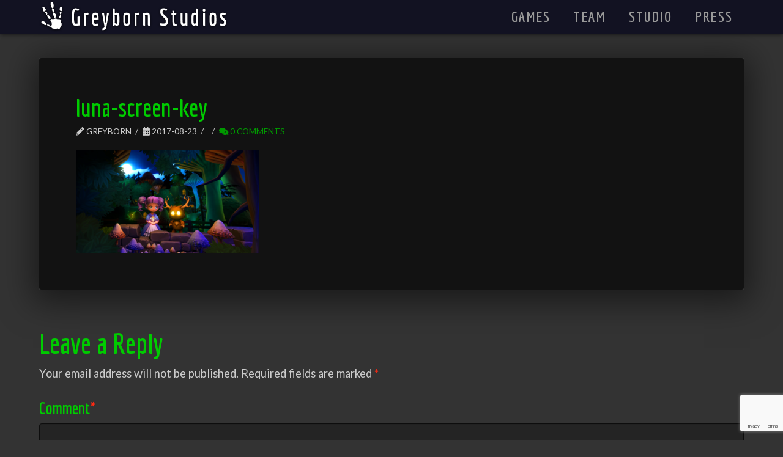

--- FILE ---
content_type: text/html; charset=UTF-8
request_url: https://www.greyborn.com/envira/luna-ea-images/luna-screen-key/
body_size: 14606
content:





<!DOCTYPE html>
<!--[if IE 9]><html class="no-js ie9" lang="en-US"><![endif]-->
<!--[if gt IE 9]><!--><html class="no-js" lang="en-US"><!--<![endif]-->

<head>
  
<meta charset="UTF-8">
<meta name="viewport" content="width=device-width, initial-scale=1.0">
<title>luna-screen-key &ndash; Greyborn Studios</title>
<link rel="pingback" href="https://www.greyborn.com/wp/xmlrpc.php"><meta name='robots' content='index, follow, max-image-preview:large, max-snippet:-1, max-video-preview:-1' />

	<!-- This site is optimized with the Yoast SEO plugin v19.1 - https://yoast.com/wordpress/plugins/seo/ -->
	<link rel="canonical" href="https://www.greyborn.com/wp/wp-content/uploads/2017/08/luna-screen-key.png" />
	<meta property="og:locale" content="en_US" />
	<meta property="og:type" content="article" />
	<meta property="og:title" content="luna-screen-key &ndash; Greyborn Studios" />
	<meta property="og:url" content="https://www.greyborn.com/wp/wp-content/uploads/2017/08/luna-screen-key.png" />
	<meta property="og:site_name" content="Greyborn Studios" />
	<meta property="article:publisher" content="http://www.facebook.com/GreybornStudios" />
	<meta property="og:image" content="https://www.greyborn.com/wp/wp-content/uploads/2017/08/luna-screen-key.png" />
	<meta property="og:image:width" content="1920" />
	<meta property="og:image:height" content="1080" />
	<meta property="og:image:type" content="image/png" />
	<meta name="twitter:card" content="summary" />
	<meta name="twitter:site" content="@GreybornStudios" />
	<script type="application/ld+json" class="yoast-schema-graph">{"@context":"https://schema.org","@graph":[{"@type":"WebSite","@id":"https://www.greyborn.com/#website","url":"https://www.greyborn.com/","name":"Greyborn Studios","description":"Retro Reimagined","potentialAction":[{"@type":"SearchAction","target":{"@type":"EntryPoint","urlTemplate":"https://www.greyborn.com/?s={search_term_string}"},"query-input":"required name=search_term_string"}],"inLanguage":"en-US"},{"@type":"WebPage","@id":"https://www.greyborn.com/wp/wp-content/uploads/2017/08/luna-screen-key.png#webpage","url":"https://www.greyborn.com/wp/wp-content/uploads/2017/08/luna-screen-key.png","name":"luna-screen-key &ndash; Greyborn Studios","isPartOf":{"@id":"https://www.greyborn.com/#website"},"datePublished":"2017-08-23T19:24:12+00:00","dateModified":"2017-08-23T19:24:12+00:00","breadcrumb":{"@id":"https://www.greyborn.com/wp/wp-content/uploads/2017/08/luna-screen-key.png#breadcrumb"},"inLanguage":"en-US","potentialAction":[{"@type":"ReadAction","target":["https://www.greyborn.com/wp/wp-content/uploads/2017/08/luna-screen-key.png"]}]},{"@type":"BreadcrumbList","@id":"https://www.greyborn.com/wp/wp-content/uploads/2017/08/luna-screen-key.png#breadcrumb","itemListElement":[{"@type":"ListItem","position":1,"name":"Home","item":"https://www.greyborn.com/"},{"@type":"ListItem","position":2,"name":"Luna EA Images","item":"https://www.greyborn.com/?post_type=envira&p=1139"},{"@type":"ListItem","position":3,"name":"luna-screen-key"}]}]}</script>
	<!-- / Yoast SEO plugin. -->


<link rel='dns-prefetch' href='//www.google.com' />
<link rel='dns-prefetch' href='//fonts.googleapis.com' />
<link rel="alternate" type="application/rss+xml" title="Greyborn Studios &raquo; Feed" href="https://www.greyborn.com/feed/" />
<link rel="alternate" type="application/rss+xml" title="Greyborn Studios &raquo; Comments Feed" href="https://www.greyborn.com/comments/feed/" />
<link rel="alternate" type="application/rss+xml" title="Greyborn Studios &raquo; luna-screen-key Comments Feed" href="https://www.greyborn.com/envira/luna-ea-images/luna-screen-key/feed/" />
<script type="text/javascript">
window._wpemojiSettings = {"baseUrl":"https:\/\/s.w.org\/images\/core\/emoji\/14.0.0\/72x72\/","ext":".png","svgUrl":"https:\/\/s.w.org\/images\/core\/emoji\/14.0.0\/svg\/","svgExt":".svg","source":{"concatemoji":"https:\/\/www.greyborn.com\/wp\/wp-includes\/js\/wp-emoji-release.min.js?ver=6.1.9"}};
/*! This file is auto-generated */
!function(e,a,t){var n,r,o,i=a.createElement("canvas"),p=i.getContext&&i.getContext("2d");function s(e,t){var a=String.fromCharCode,e=(p.clearRect(0,0,i.width,i.height),p.fillText(a.apply(this,e),0,0),i.toDataURL());return p.clearRect(0,0,i.width,i.height),p.fillText(a.apply(this,t),0,0),e===i.toDataURL()}function c(e){var t=a.createElement("script");t.src=e,t.defer=t.type="text/javascript",a.getElementsByTagName("head")[0].appendChild(t)}for(o=Array("flag","emoji"),t.supports={everything:!0,everythingExceptFlag:!0},r=0;r<o.length;r++)t.supports[o[r]]=function(e){if(p&&p.fillText)switch(p.textBaseline="top",p.font="600 32px Arial",e){case"flag":return s([127987,65039,8205,9895,65039],[127987,65039,8203,9895,65039])?!1:!s([55356,56826,55356,56819],[55356,56826,8203,55356,56819])&&!s([55356,57332,56128,56423,56128,56418,56128,56421,56128,56430,56128,56423,56128,56447],[55356,57332,8203,56128,56423,8203,56128,56418,8203,56128,56421,8203,56128,56430,8203,56128,56423,8203,56128,56447]);case"emoji":return!s([129777,127995,8205,129778,127999],[129777,127995,8203,129778,127999])}return!1}(o[r]),t.supports.everything=t.supports.everything&&t.supports[o[r]],"flag"!==o[r]&&(t.supports.everythingExceptFlag=t.supports.everythingExceptFlag&&t.supports[o[r]]);t.supports.everythingExceptFlag=t.supports.everythingExceptFlag&&!t.supports.flag,t.DOMReady=!1,t.readyCallback=function(){t.DOMReady=!0},t.supports.everything||(n=function(){t.readyCallback()},a.addEventListener?(a.addEventListener("DOMContentLoaded",n,!1),e.addEventListener("load",n,!1)):(e.attachEvent("onload",n),a.attachEvent("onreadystatechange",function(){"complete"===a.readyState&&t.readyCallback()})),(e=t.source||{}).concatemoji?c(e.concatemoji):e.wpemoji&&e.twemoji&&(c(e.twemoji),c(e.wpemoji)))}(window,document,window._wpemojiSettings);
</script>
<style type="text/css">
img.wp-smiley,
img.emoji {
	display: inline !important;
	border: none !important;
	box-shadow: none !important;
	height: 1em !important;
	width: 1em !important;
	margin: 0 0.07em !important;
	vertical-align: -0.1em !important;
	background: none !important;
	padding: 0 !important;
}
</style>
	<link rel='stylesheet' id='cornerstone-shortcodes-css' href='https://www.greyborn.com/wp/wp-content/plugins/cornerstone/assets/css/site/style.6f62d0f.css' type='text/css' media='all' />
<link rel='stylesheet' id='wp-block-library-css' href='https://www.greyborn.com/wp/wp-includes/css/dist/block-library/style.min.css?ver=6.1.9' type='text/css' media='all' />
<link rel='stylesheet' id='classic-theme-styles-css' href='https://www.greyborn.com/wp/wp-includes/css/classic-themes.min.css?ver=1' type='text/css' media='all' />
<style id='global-styles-inline-css' type='text/css'>
body{--wp--preset--color--black: #000000;--wp--preset--color--cyan-bluish-gray: #abb8c3;--wp--preset--color--white: #ffffff;--wp--preset--color--pale-pink: #f78da7;--wp--preset--color--vivid-red: #cf2e2e;--wp--preset--color--luminous-vivid-orange: #ff6900;--wp--preset--color--luminous-vivid-amber: #fcb900;--wp--preset--color--light-green-cyan: #7bdcb5;--wp--preset--color--vivid-green-cyan: #00d084;--wp--preset--color--pale-cyan-blue: #8ed1fc;--wp--preset--color--vivid-cyan-blue: #0693e3;--wp--preset--color--vivid-purple: #9b51e0;--wp--preset--gradient--vivid-cyan-blue-to-vivid-purple: linear-gradient(135deg,rgba(6,147,227,1) 0%,rgb(155,81,224) 100%);--wp--preset--gradient--light-green-cyan-to-vivid-green-cyan: linear-gradient(135deg,rgb(122,220,180) 0%,rgb(0,208,130) 100%);--wp--preset--gradient--luminous-vivid-amber-to-luminous-vivid-orange: linear-gradient(135deg,rgba(252,185,0,1) 0%,rgba(255,105,0,1) 100%);--wp--preset--gradient--luminous-vivid-orange-to-vivid-red: linear-gradient(135deg,rgba(255,105,0,1) 0%,rgb(207,46,46) 100%);--wp--preset--gradient--very-light-gray-to-cyan-bluish-gray: linear-gradient(135deg,rgb(238,238,238) 0%,rgb(169,184,195) 100%);--wp--preset--gradient--cool-to-warm-spectrum: linear-gradient(135deg,rgb(74,234,220) 0%,rgb(151,120,209) 20%,rgb(207,42,186) 40%,rgb(238,44,130) 60%,rgb(251,105,98) 80%,rgb(254,248,76) 100%);--wp--preset--gradient--blush-light-purple: linear-gradient(135deg,rgb(255,206,236) 0%,rgb(152,150,240) 100%);--wp--preset--gradient--blush-bordeaux: linear-gradient(135deg,rgb(254,205,165) 0%,rgb(254,45,45) 50%,rgb(107,0,62) 100%);--wp--preset--gradient--luminous-dusk: linear-gradient(135deg,rgb(255,203,112) 0%,rgb(199,81,192) 50%,rgb(65,88,208) 100%);--wp--preset--gradient--pale-ocean: linear-gradient(135deg,rgb(255,245,203) 0%,rgb(182,227,212) 50%,rgb(51,167,181) 100%);--wp--preset--gradient--electric-grass: linear-gradient(135deg,rgb(202,248,128) 0%,rgb(113,206,126) 100%);--wp--preset--gradient--midnight: linear-gradient(135deg,rgb(2,3,129) 0%,rgb(40,116,252) 100%);--wp--preset--duotone--dark-grayscale: url('#wp-duotone-dark-grayscale');--wp--preset--duotone--grayscale: url('#wp-duotone-grayscale');--wp--preset--duotone--purple-yellow: url('#wp-duotone-purple-yellow');--wp--preset--duotone--blue-red: url('#wp-duotone-blue-red');--wp--preset--duotone--midnight: url('#wp-duotone-midnight');--wp--preset--duotone--magenta-yellow: url('#wp-duotone-magenta-yellow');--wp--preset--duotone--purple-green: url('#wp-duotone-purple-green');--wp--preset--duotone--blue-orange: url('#wp-duotone-blue-orange');--wp--preset--font-size--small: 13px;--wp--preset--font-size--medium: 20px;--wp--preset--font-size--large: 36px;--wp--preset--font-size--x-large: 42px;--wp--preset--spacing--20: 0.44rem;--wp--preset--spacing--30: 0.67rem;--wp--preset--spacing--40: 1rem;--wp--preset--spacing--50: 1.5rem;--wp--preset--spacing--60: 2.25rem;--wp--preset--spacing--70: 3.38rem;--wp--preset--spacing--80: 5.06rem;}:where(.is-layout-flex){gap: 0.5em;}body .is-layout-flow > .alignleft{float: left;margin-inline-start: 0;margin-inline-end: 2em;}body .is-layout-flow > .alignright{float: right;margin-inline-start: 2em;margin-inline-end: 0;}body .is-layout-flow > .aligncenter{margin-left: auto !important;margin-right: auto !important;}body .is-layout-constrained > .alignleft{float: left;margin-inline-start: 0;margin-inline-end: 2em;}body .is-layout-constrained > .alignright{float: right;margin-inline-start: 2em;margin-inline-end: 0;}body .is-layout-constrained > .aligncenter{margin-left: auto !important;margin-right: auto !important;}body .is-layout-constrained > :where(:not(.alignleft):not(.alignright):not(.alignfull)){max-width: var(--wp--style--global--content-size);margin-left: auto !important;margin-right: auto !important;}body .is-layout-constrained > .alignwide{max-width: var(--wp--style--global--wide-size);}body .is-layout-flex{display: flex;}body .is-layout-flex{flex-wrap: wrap;align-items: center;}body .is-layout-flex > *{margin: 0;}:where(.wp-block-columns.is-layout-flex){gap: 2em;}.has-black-color{color: var(--wp--preset--color--black) !important;}.has-cyan-bluish-gray-color{color: var(--wp--preset--color--cyan-bluish-gray) !important;}.has-white-color{color: var(--wp--preset--color--white) !important;}.has-pale-pink-color{color: var(--wp--preset--color--pale-pink) !important;}.has-vivid-red-color{color: var(--wp--preset--color--vivid-red) !important;}.has-luminous-vivid-orange-color{color: var(--wp--preset--color--luminous-vivid-orange) !important;}.has-luminous-vivid-amber-color{color: var(--wp--preset--color--luminous-vivid-amber) !important;}.has-light-green-cyan-color{color: var(--wp--preset--color--light-green-cyan) !important;}.has-vivid-green-cyan-color{color: var(--wp--preset--color--vivid-green-cyan) !important;}.has-pale-cyan-blue-color{color: var(--wp--preset--color--pale-cyan-blue) !important;}.has-vivid-cyan-blue-color{color: var(--wp--preset--color--vivid-cyan-blue) !important;}.has-vivid-purple-color{color: var(--wp--preset--color--vivid-purple) !important;}.has-black-background-color{background-color: var(--wp--preset--color--black) !important;}.has-cyan-bluish-gray-background-color{background-color: var(--wp--preset--color--cyan-bluish-gray) !important;}.has-white-background-color{background-color: var(--wp--preset--color--white) !important;}.has-pale-pink-background-color{background-color: var(--wp--preset--color--pale-pink) !important;}.has-vivid-red-background-color{background-color: var(--wp--preset--color--vivid-red) !important;}.has-luminous-vivid-orange-background-color{background-color: var(--wp--preset--color--luminous-vivid-orange) !important;}.has-luminous-vivid-amber-background-color{background-color: var(--wp--preset--color--luminous-vivid-amber) !important;}.has-light-green-cyan-background-color{background-color: var(--wp--preset--color--light-green-cyan) !important;}.has-vivid-green-cyan-background-color{background-color: var(--wp--preset--color--vivid-green-cyan) !important;}.has-pale-cyan-blue-background-color{background-color: var(--wp--preset--color--pale-cyan-blue) !important;}.has-vivid-cyan-blue-background-color{background-color: var(--wp--preset--color--vivid-cyan-blue) !important;}.has-vivid-purple-background-color{background-color: var(--wp--preset--color--vivid-purple) !important;}.has-black-border-color{border-color: var(--wp--preset--color--black) !important;}.has-cyan-bluish-gray-border-color{border-color: var(--wp--preset--color--cyan-bluish-gray) !important;}.has-white-border-color{border-color: var(--wp--preset--color--white) !important;}.has-pale-pink-border-color{border-color: var(--wp--preset--color--pale-pink) !important;}.has-vivid-red-border-color{border-color: var(--wp--preset--color--vivid-red) !important;}.has-luminous-vivid-orange-border-color{border-color: var(--wp--preset--color--luminous-vivid-orange) !important;}.has-luminous-vivid-amber-border-color{border-color: var(--wp--preset--color--luminous-vivid-amber) !important;}.has-light-green-cyan-border-color{border-color: var(--wp--preset--color--light-green-cyan) !important;}.has-vivid-green-cyan-border-color{border-color: var(--wp--preset--color--vivid-green-cyan) !important;}.has-pale-cyan-blue-border-color{border-color: var(--wp--preset--color--pale-cyan-blue) !important;}.has-vivid-cyan-blue-border-color{border-color: var(--wp--preset--color--vivid-cyan-blue) !important;}.has-vivid-purple-border-color{border-color: var(--wp--preset--color--vivid-purple) !important;}.has-vivid-cyan-blue-to-vivid-purple-gradient-background{background: var(--wp--preset--gradient--vivid-cyan-blue-to-vivid-purple) !important;}.has-light-green-cyan-to-vivid-green-cyan-gradient-background{background: var(--wp--preset--gradient--light-green-cyan-to-vivid-green-cyan) !important;}.has-luminous-vivid-amber-to-luminous-vivid-orange-gradient-background{background: var(--wp--preset--gradient--luminous-vivid-amber-to-luminous-vivid-orange) !important;}.has-luminous-vivid-orange-to-vivid-red-gradient-background{background: var(--wp--preset--gradient--luminous-vivid-orange-to-vivid-red) !important;}.has-very-light-gray-to-cyan-bluish-gray-gradient-background{background: var(--wp--preset--gradient--very-light-gray-to-cyan-bluish-gray) !important;}.has-cool-to-warm-spectrum-gradient-background{background: var(--wp--preset--gradient--cool-to-warm-spectrum) !important;}.has-blush-light-purple-gradient-background{background: var(--wp--preset--gradient--blush-light-purple) !important;}.has-blush-bordeaux-gradient-background{background: var(--wp--preset--gradient--blush-bordeaux) !important;}.has-luminous-dusk-gradient-background{background: var(--wp--preset--gradient--luminous-dusk) !important;}.has-pale-ocean-gradient-background{background: var(--wp--preset--gradient--pale-ocean) !important;}.has-electric-grass-gradient-background{background: var(--wp--preset--gradient--electric-grass) !important;}.has-midnight-gradient-background{background: var(--wp--preset--gradient--midnight) !important;}.has-small-font-size{font-size: var(--wp--preset--font-size--small) !important;}.has-medium-font-size{font-size: var(--wp--preset--font-size--medium) !important;}.has-large-font-size{font-size: var(--wp--preset--font-size--large) !important;}.has-x-large-font-size{font-size: var(--wp--preset--font-size--x-large) !important;}
.wp-block-navigation a:where(:not(.wp-element-button)){color: inherit;}
:where(.wp-block-columns.is-layout-flex){gap: 2em;}
.wp-block-pullquote{font-size: 1.5em;line-height: 1.6;}
</style>
<link rel='stylesheet' id='cs-element-userprofile-style-css' href='https://www.greyborn.com/wp/wp-content/plugins/cornerstone-element-userprofile/assets/css/cs_element_userprofile.css?ver=1.0' type='text/css' media='all' />
<link rel='stylesheet' id='dedo-css-css' href='https://www.greyborn.com/wp/wp-content/plugins/delightful-downloads/assets/css/delightful-downloads.min.css?ver=1.6.6' type='text/css' media='all' />
<link rel='stylesheet' id='theme-my-login-css' href='https://www.greyborn.com/wp/wp-content/plugins/theme-my-login/assets/styles/theme-my-login.min.css?ver=7.1.5' type='text/css' media='all' />
<link rel='stylesheet' id='x-stack-css' href='https://www.greyborn.com/wp/wp-content/themes/x/framework/css/dist/site/stacks/integrity-dark.css?ver=4.6.3' type='text/css' media='all' />
<link rel='stylesheet' id='x-child-css' href='https://www.greyborn.com/wp/wp-content/themes/x-child/style.css?ver=4.6.3' type='text/css' media='all' />
<link rel='stylesheet' id='x-google-fonts-css' href='//fonts.googleapis.com/css?family=Lato%3A400%2C400italic%2C700%2C700italic%7CEconomica%3A700&#038;subset=latin%2Clatin-ext&#038;ver=4.6.3' type='text/css' media='all' />
<link rel='stylesheet' id='cs-css' href='https://www.greyborn.com/wp/wp-content/plugins/cornerstone/assets/css/site/plugin.6f62d0f.css' type='text/css' media='all' />
<style id='cs-inline-css' type='text/css'>
 @font-face{font-family:'FontAwesomePro';font-style:normal;font-weight:900;font-display:block;src:url('https://www.greyborn.com/wp/wp-content/plugins/cornerstone/assets/fonts/fa-solid-900.woff2') format('woff2'),url('https://www.greyborn.com/wp/wp-content/plugins/cornerstone/assets/fonts/fa-solid-900.woff') format('woff'),url('https://www.greyborn.com/wp/wp-content/plugins/cornerstone/assets/fonts/fa-solid-900.ttf') format('truetype');}[data-x-fa-pro-icon]{font-family:"FontAwesomePro" !important;}[data-x-fa-pro-icon]:before{content:attr(data-x-fa-pro-icon);}[data-x-icon],[data-x-icon-o],[data-x-icon-l],[data-x-icon-s],[data-x-icon-b],[data-x-fa-pro-icon],[class*="cs-fa-"]{display:inline-block;font-style:normal;font-weight:400;text-decoration:inherit;text-rendering:auto;-webkit-font-smoothing:antialiased;-moz-osx-font-smoothing:grayscale;}[data-x-icon].left,[data-x-icon-o].left,[data-x-icon-l].left,[data-x-icon-s].left,[data-x-icon-b].left,[data-x-fa-pro-icon].left,[class*="cs-fa-"].left{margin-right:0.5em;}[data-x-icon].right,[data-x-icon-o].right,[data-x-icon-l].right,[data-x-icon-s].right,[data-x-icon-b].right,[data-x-fa-pro-icon].right,[class*="cs-fa-"].right{margin-left:0.5em;}[data-x-icon]:before,[data-x-icon-o]:before,[data-x-icon-l]:before,[data-x-icon-s]:before,[data-x-icon-b]:before,[data-x-fa-pro-icon]:before,[class*="cs-fa-"]:before{line-height:1;}@font-face{font-family:'FontAwesome';font-style:normal;font-weight:900;font-display:block;src:url('https://www.greyborn.com/wp/wp-content/plugins/cornerstone/assets/fonts/fa-solid-900.woff2') format('woff2'),url('https://www.greyborn.com/wp/wp-content/plugins/cornerstone/assets/fonts/fa-solid-900.woff') format('woff'),url('https://www.greyborn.com/wp/wp-content/plugins/cornerstone/assets/fonts/fa-solid-900.ttf') format('truetype');}[data-x-icon],[data-x-icon-s],[data-x-icon][class*="cs-fa-"]{font-family:"FontAwesome" !important;font-weight:900;}[data-x-icon]:before,[data-x-icon][class*="cs-fa-"]:before{content:attr(data-x-icon);}[data-x-icon-s]:before{content:attr(data-x-icon-s);}@font-face{font-family:'FontAwesomeRegular';font-style:normal;font-weight:400;font-display:block;src:url('https://www.greyborn.com/wp/wp-content/plugins/cornerstone/assets/fonts/fa-regular-400.woff2') format('woff2'),url('https://www.greyborn.com/wp/wp-content/plugins/cornerstone/assets/fonts/fa-regular-400.woff') format('woff'),url('https://www.greyborn.com/wp/wp-content/plugins/cornerstone/assets/fonts/fa-regular-400.ttf') format('truetype');}@font-face{font-family:'FontAwesomePro';font-style:normal;font-weight:400;font-display:block;src:url('https://www.greyborn.com/wp/wp-content/plugins/cornerstone/assets/fonts/fa-regular-400.woff2') format('woff2'),url('https://www.greyborn.com/wp/wp-content/plugins/cornerstone/assets/fonts/fa-regular-400.woff') format('woff'),url('https://www.greyborn.com/wp/wp-content/plugins/cornerstone/assets/fonts/fa-regular-400.ttf') format('truetype');}[data-x-icon-o]{font-family:"FontAwesomeRegular" !important;}[data-x-icon-o]:before{content:attr(data-x-icon-o);}@font-face{font-family:'FontAwesomeLight';font-style:normal;font-weight:300;font-display:block;src:url('https://www.greyborn.com/wp/wp-content/plugins/cornerstone/assets/fonts/fa-light-300.woff2') format('woff2'),url('https://www.greyborn.com/wp/wp-content/plugins/cornerstone/assets/fonts/fa-light-300.woff') format('woff'),url('https://www.greyborn.com/wp/wp-content/plugins/cornerstone/assets/fonts/fa-light-300.ttf') format('truetype');}@font-face{font-family:'FontAwesomePro';font-style:normal;font-weight:300;font-display:block;src:url('https://www.greyborn.com/wp/wp-content/plugins/cornerstone/assets/fonts/fa-light-300.woff2') format('woff2'),url('https://www.greyborn.com/wp/wp-content/plugins/cornerstone/assets/fonts/fa-light-300.woff') format('woff'),url('https://www.greyborn.com/wp/wp-content/plugins/cornerstone/assets/fonts/fa-light-300.ttf') format('truetype');}[data-x-icon-l]{font-family:"FontAwesomeLight" !important;font-weight:300;}[data-x-icon-l]:before{content:attr(data-x-icon-l);}@font-face{font-family:'FontAwesomeBrands';font-style:normal;font-weight:normal;font-display:block;src:url('https://www.greyborn.com/wp/wp-content/plugins/cornerstone/assets/fonts/fa-brands-400.woff2') format('woff2'),url('https://www.greyborn.com/wp/wp-content/plugins/cornerstone/assets/fonts/fa-brands-400.woff') format('woff'),url('https://www.greyborn.com/wp/wp-content/plugins/cornerstone/assets/fonts/fa-brands-400.ttf') format('truetype');}[data-x-icon-b]{font-family:"FontAwesomeBrands" !important;}[data-x-icon-b]:before{content:attr(data-x-icon-b);}
</style>
<script type='text/javascript' src='https://www.greyborn.com/wp/wp-includes/js/jquery/jquery.min.js?ver=3.6.1' id='jquery-core-js'></script>
<script type='text/javascript' src='https://www.greyborn.com/wp/wp-includes/js/jquery/jquery-migrate.min.js?ver=3.3.2' id='jquery-migrate-js'></script>
<script type='text/javascript' src='https://www.greyborn.com/wp/wp-content/themes/x/framework/js/dist/site/x-head.min.js?ver=4.6.3' id='x-site-head-js'></script>
<link rel="https://api.w.org/" href="https://www.greyborn.com/wp-json/" /><link rel="alternate" type="application/json" href="https://www.greyborn.com/wp-json/wp/v2/media/1151" /><link rel='shortlink' href='https://www.greyborn.com/?p=1151' />
<link rel="alternate" type="application/json+oembed" href="https://www.greyborn.com/wp-json/oembed/1.0/embed?url=https%3A%2F%2Fwww.greyborn.com%2Fenvira%2Fluna-ea-images%2Fluna-screen-key%2F" />
<link rel="alternate" type="text/xml+oembed" href="https://www.greyborn.com/wp-json/oembed/1.0/embed?url=https%3A%2F%2Fwww.greyborn.com%2Fenvira%2Fluna-ea-images%2Fluna-screen-key%2F&#038;format=xml" />
		<style type="text/css" id="wp-custom-css">
			video.x-mejs { object-fit: cover; }		</style>
		<style id="x-generated-css" type="text/css">a,h1 a:hover,h2 a:hover,h3 a:hover,h4 a:hover,h5 a:hover,h6 a:hover,.x-topbar .p-info a:hover,.x-breadcrumb-wrap a:hover,.widget ul li a:hover,.widget ol li a:hover,.widget.widget_text ul li a,.widget.widget_text ol li a,.widget_nav_menu .current-menu-item > a,.x-widgetbar .widget ul li a:hover,.x-accordion-heading .x-accordion-toggle:hover,.x-comment-author a:hover,.x-comment-time:hover,.x-recent-posts a:hover .h-recent-posts{color:rgb(0,153,0);}a:hover,.widget.widget_text ul li a:hover,.widget.widget_text ol li a:hover,.x-twitter-widget ul li a:hover{color:rgb(51,255,51);}.rev_slider_wrapper,a.x-img-thumbnail:hover,.x-slider-container.below,.page-template-template-blank-3-php .x-slider-container.above,.page-template-template-blank-6-php .x-slider-container.above{border-color:rgb(0,153,0);}.entry-thumb:before,.x-pagination span.current,.flex-direction-nav a,.flex-control-nav a:hover,.flex-control-nav a.flex-active,.mejs-time-current,.x-dropcap,.x-skill-bar .bar,.x-pricing-column.featured h2,.h-comments-title small,.x-entry-share .x-share:hover,.x-highlight,.x-recent-posts .x-recent-posts-img:after{background-color:rgb(0,153,0);}.x-nav-tabs > .active > a,.x-nav-tabs > .active > a:hover{box-shadow:inset 0 3px 0 0 rgb(0,153,0);}.x-main{width:71.536945%;}.x-sidebar{width:23.536945%;}.x-topbar .p-info,.x-topbar .p-info a,.x-navbar .desktop .x-nav > li > a,.x-navbar .desktop .sub-menu a,.x-navbar .mobile .x-nav li > a,.x-breadcrumb-wrap a,.x-breadcrumbs .delimiter{color:#999999;}.x-navbar .desktop .x-nav > li > a:hover,.x-navbar .desktop .x-nav > .x-active > a,.x-navbar .desktop .x-nav > .current-menu-item > a,.x-navbar .desktop .sub-menu a:hover,.x-navbar .desktop .sub-menu .x-active > a,.x-navbar .desktop .sub-menu .current-menu-item > a,.x-navbar .desktop .x-nav .x-megamenu > .sub-menu > li > a,.x-navbar .mobile .x-nav li > a:hover,.x-navbar .mobile .x-nav .x-active > a,.x-navbar .mobile .x-nav .current-menu-item > a{color:rgb(0,255,0);}.x-navbar{background-color:transparent;}.x-navbar .desktop .x-nav > li > a:hover,.x-navbar .desktop .x-nav > .x-active > a,.x-navbar .desktop .x-nav > .current-menu-item > a{box-shadow:inset 0 4px 0 0 rgb(0,153,0);}.x-navbar .desktop .x-nav > li > a{height:55px;padding-top:15px;}.x-navbar-fixed-top-active .x-navbar-wrap{margin-bottom:1px;}.x-navbar .desktop .x-nav > li ul{top:40px;;}.x-comment-author,.x-comment-time,.comment-form-author label,.comment-form-email label,.comment-form-url label,.comment-form-rating label,.comment-form-comment label,.widget_calendar #wp-calendar caption,.widget.widget_rss li .rsswidget{font-family:Economica;font-weight:700;}.p-landmark-sub,.p-meta,input,button,select,textarea{font-family:Lato;}.widget ul li a,.widget ol li a,.x-comment-time{color:rgb(204,204,204);}.widget_text ol li a,.widget_text ul li a{color:rgb(0,153,0);}.widget_text ol li a:hover,.widget_text ul li a:hover{color:rgb(51,255,51);}.comment-form-author label,.comment-form-email label,.comment-form-url label,.comment-form-rating label,.comment-form-comment label,.widget_calendar #wp-calendar th,.p-landmark-sub strong,.widget_tag_cloud .tagcloud a:hover,.widget_tag_cloud .tagcloud a:active,.entry-footer a:hover,.entry-footer a:active,.x-breadcrumbs .current,.x-comment-author,.x-comment-author a{color:rgb(0,204,0);}.widget_calendar #wp-calendar th{border-color:rgb(0,204,0);}.h-feature-headline span i{background-color:rgb(0,204,0);}@media (max-width:979px){.x-navbar-fixed-top-active .x-navbar-wrap{margin-bottom:0;}}body{font-size:16px;font-style:normal;font-weight:400;color:rgb(204,204,204);background-color:rgb(51,51,51);}a:focus,select:focus,input[type="file"]:focus,input[type="radio"]:focus,input[type="submit"]:focus,input[type="checkbox"]:focus{outline:thin dotted #333;outline:5px auto rgb(0,153,0);outline-offset:-1px;}h1,h2,h3,h4,h5,h6,.h1,.h2,.h3,.h4,.h5,.h6{font-family:"Economica",sans-serif;font-style:normal;font-weight:700;}h1,.h1{letter-spacing:0em;}h2,.h2{letter-spacing:0em;}h3,.h3{letter-spacing:0em;}h4,.h4{letter-spacing:0em;}h5,.h5{letter-spacing:0em;}h6,.h6{letter-spacing:0em;}.w-h{font-weight:700 !important;}.x-container.width{width:90%;}.x-container.max{max-width:1200px;}.x-main.full{float:none;display:block;width:auto;}@media (max-width:979px){.x-main.full,.x-main.left,.x-main.right,.x-sidebar.left,.x-sidebar.right{float:none;display:block;width:auto !important;}}.entry-header,.entry-content{font-size:16px;}body,input,button,select,textarea{font-family:"Lato",sans-serif;}h1,h2,h3,h4,h5,h6,.h1,.h2,.h3,.h4,.h5,.h6,h1 a,h2 a,h3 a,h4 a,h5 a,h6 a,.h1 a,.h2 a,.h3 a,.h4 a,.h5 a,.h6 a,blockquote{color:rgb(0,204,0);}.cfc-h-tx{color:rgb(0,204,0) !important;}.cfc-h-bd{border-color:rgb(0,204,0) !important;}.cfc-h-bg{background-color:rgb(0,204,0) !important;}.cfc-b-tx{color:rgb(204,204,204) !important;}.cfc-b-bd{border-color:rgb(204,204,204) !important;}.cfc-b-bg{background-color:rgb(204,204,204) !important;}body.x-navbar-fixed-top-active .x-navbar-wrap{height:55px;}.x-navbar-inner{min-height:55px;}.x-brand{margin-top:10px;font-family:"Economica",sans-serif;font-size:32px;font-style:normal;font-weight:700;letter-spacing:0em;text-transform:uppercase;color:hsl(0,0%,100%);}.x-brand:hover,.x-brand:focus{color:hsl(0,0%,100%);}.x-brand img{width:310px;}.x-navbar .x-nav-wrap .x-nav > li > a{font-family:"Economica",sans-serif;font-style:normal;font-weight:700;letter-spacing:0.1em;text-transform:uppercase;}.x-navbar .desktop .x-nav > li > a{font-size:24px;}.x-navbar .desktop .x-nav > li > a:not(.x-btn-navbar-woocommerce){padding-left:20px;padding-right:20px;}.x-navbar .desktop .x-nav > li > a > span{margin-right:-0.1em;}.x-btn-navbar{margin-top:6px;}.x-btn-navbar,.x-btn-navbar.collapsed{font-size:20px;}@media (max-width:979px){body.x-navbar-fixed-top-active .x-navbar-wrap{height:auto;}.x-widgetbar{left:0;right:0;}}.x-btn,.button,[type="submit"]{color:#ffffff;border-color:#ac1100;background-color:#ff2a13;margin-bottom:0.25em;text-shadow:0 0.075em 0.075em rgba(0,0,0,0.5);box-shadow:0 0.25em 0 0 #a71000,0 4px 9px rgba(0,0,0,0.75);border-radius:0.25em;}.x-btn:hover,.button:hover,[type="submit"]:hover{color:#ffffff;border-color:#600900;background-color:#ef2201;margin-bottom:0.25em;text-shadow:0 0.075em 0.075em rgba(0,0,0,0.5);box-shadow:0 0.25em 0 0 #a71000,0 4px 9px rgba(0,0,0,0.75);}.x-btn.x-btn-real,.x-btn.x-btn-real:hover{margin-bottom:0.25em;text-shadow:0 0.075em 0.075em rgba(0,0,0,0.65);}.x-btn.x-btn-real{box-shadow:0 0.25em 0 0 #a71000,0 4px 9px rgba(0,0,0,0.75);}.x-btn.x-btn-real:hover{box-shadow:0 0.25em 0 0 #a71000,0 4px 9px rgba(0,0,0,0.75);}.x-btn.x-btn-flat,.x-btn.x-btn-flat:hover{margin-bottom:0;text-shadow:0 0.075em 0.075em rgba(0,0,0,0.65);box-shadow:none;}.x-btn.x-btn-transparent,.x-btn.x-btn-transparent:hover{margin-bottom:0;border-width:3px;text-shadow:none;text-transform:uppercase;background-color:transparent;box-shadow:none;}.h-widget:before,.x-flickr-widget .h-widget:before,.x-dribbble-widget .h-widget:before{position:relative;font-weight:normal;font-style:normal;line-height:1;text-decoration:inherit;-webkit-font-smoothing:antialiased;speak:none;}.h-widget:before{padding-right:0.4em;font-family:"fontawesome";}.x-flickr-widget .h-widget:before,.x-dribbble-widget .h-widget:before{top:0.025em;padding-right:0.35em;font-family:"foundationsocial";font-size:0.785em;}.widget_archive .h-widget:before{content:"\f040";top:-0.045em;font-size:0.925em;}.widget_calendar .h-widget:before{content:"\f073";top:-0.0825em;font-size:0.85em;}.widget_categories .h-widget:before,.widget_product_categories .h-widget:before{content:"\f02e";font-size:0.95em;}.widget_nav_menu .h-widget:before,.widget_layered_nav .h-widget:before{content:"\f0c9";}.widget_meta .h-widget:before{content:"\f0fe";top:-0.065em;font-size:0.895em;}.widget_pages .h-widget:before{content:"\f0f6";top:-0.065em;font-size:0.85em;}.widget_recent_reviews .h-widget:before,.widget_recent_comments .h-widget:before{content:"\f086";top:-0.065em;font-size:0.895em;}.widget_recent_entries .h-widget:before{content:"\f02d";top:-0.045em;font-size:0.875em;}.widget_rss .h-widget:before{content:"\f09e";padding-right:0.2em;}.widget_search .h-widget:before,.widget_product_search .h-widget:before{content:"\f0a4";top:-0.075em;font-size:0.85em;}.widget_tag_cloud .h-widget:before,.widget_product_tag_cloud .h-widget:before{content:"\f02c";font-size:0.925em;}.widget_text .h-widget:before{content:"\f054";padding-right:0.4em;font-size:0.925em;}.x-dribbble-widget .h-widget:before{content:"\f009";}.x-flickr-widget .h-widget:before{content:"\f010";padding-right:0.35em;}.widget_best_sellers .h-widget:before{content:"\f091";top:-0.0975em;font-size:0.815em;}.widget_shopping_cart .h-widget:before{content:"\f07a";top:-0.05em;font-size:0.945em;}.widget_products .h-widget:before{content:"\f0f2";top:-0.05em;font-size:0.945em;}.widget_featured_products .h-widget:before{content:"\f0a3";}.widget_layered_nav_filters .h-widget:before{content:"\f046";top:1px;}.widget_onsale .h-widget:before{content:"\f02b";font-size:0.925em;}.widget_price_filter .h-widget:before{content:"\f0d6";font-size:1.025em;}.widget_random_products .h-widget:before{content:"\f074";font-size:0.925em;}.widget_recently_viewed_products .h-widget:before{content:"\f06e";}.widget_recent_products .h-widget:before{content:"\f08d";top:-0.035em;font-size:0.9em;}.widget_top_rated_products .h-widget:before{content:"\f075";top:-0.145em;font-size:0.885em;}
.x-subscribe-form {
  position: relative;
}

.x-subscribe-form h1 {
  font-size: 1.75em;
  margin: 0 0 0.5em;
}

.x-subscribe-form label {
  margin: 0 0 0.375em;
  font-size: 0.85em;
  line-height: 1;
}

.x-subscribe-form label > span {
  position: relative;
}

.x-subscribe-form label .required {
  position: absolute;
  top: -0.1em;
  font-size: 1.5em;
}

.x-subscribe-form input[type="text"],
.x-subscribe-form input[type="email"] {
  width: 100%;
  margin-bottom: 1.25em;
  font-size: inherit;
}

.x-subscribe-form input[type="submit"] {
  display: inline-block;
  width: 100%;
  margin-top: 0.25em;
  font-size: inherit;
}

.x-subscribe-form input[type="submit"]:focus {
  outline: 0;
}

.x-subscribe-form .x-subscribe-form-alert-wrap {
  margin-top: 1.25em;
  font-size: inherit;
}/* Header */

/*
.home.page .x-navbar a.x-brand.text {
  color: red;
  content: "Hello World";
}

.home.page .x-navbar a.x-brand.text:after {
  color: red;
  content: "Hello World";
}

https://www.greyborn.com/greyborn-logo-hand-tilted/

*/

/* General */
.quiet {
  color: rgb(0,0,0);
  color: rgba(0,0,0,0.75);
  font-style:italic;
  font-size:smaller;
}

/* Envira Gallery */
#envira-gallery-122 {
  width: 80% !important;
}

#envira-gallery-122 a img {
  border-radius:10px;
  border:solid 2px black;
  box-shadow: inset 0px 0px 20px rgba(0,0,0,0.9);
}

#envira-gallery-122 a img:hover {
  border:solid 2px #3F3;
  box-shadow: inset 0px 0px 10px rgba(0,0,0,0.9);

  border-radius:10px;
  border:solid 2px black;
  box-shadow: inset 0px 0px 20px rgba(0,0,0,0.9);
}






/*
@media (min-width: 950px)
{
  .x-nav-wrap.desktop {
    display: block;
  }
  
  .x-nav-wrap.mobile {
    display: none;
  }
  
  .x-btn-navbar {
    display: none;
    float: right;
  }
}

@media (max-width: 949px)
{
  .x-nav-wrap.desktop {
    display: none;
  }
  
  .x-nav-wrap.mobile {
    display: block;
  }
  
  .x-btn-navbar {
    display: block;
    float: right;
  }
}
*/


#centered-grid {
   float:left;
   width:100%;
   border-bottom:4px solid #000;
   overflow:hidden;
   position:relative;
}

#centered-grid ul {
   clear:left;
   float:left;
   list-style:none;
   margin:0;
   padding:0;
   position:relative;
   left:50%;
   text-align:center;
  
  overflow: visible;
  display: inline;
}

#centered-grid ul li {
   display:block;
   float:left;
   list-style:none;
   margin:0;
   padding:10px;
   position:relative;
   right:50%;
}

#centered-grid ul li a {
   display:block;
   margin:0 0 0 1px;
   padding: 0;
   background:#ddd;
   color:#000;
   text-decoration:none;
   line-height:1.3em;
  border-radius: 10px;
  border-width: 3px;
}

#centered-grid ul li a:hover {
   background:#369;
   color:#fff;
}

#centered-grid ul li a.active,
#centered-grid ul li a.active:hover {
   color:#fff;
   background:#000;
   font-weight:bold;
}

#centered-grid ul li a img {
  border-radius: 10px;
  vertical-align:top;
}

#centered-grid ul li a:hover img {
  opacity: 0.5;
}



/*
.x-block-grid.six-up>li {
  margin: 0;
  padding: 1em;
}

.x-block-grid.six-up>li:nth-child(6n+1) {
  clear: both;
}




.x-block-grid.six-up>li {
  width: 150px;
  height: 150px;
  padding: 0 10px;
  margin: 0px;
}
.x-block-grid.six-up>li:nth-child(6n+1) {
  clear: both;
}
*/

.page-home #x-section-1 {
  position: relative;
  width: 100%;
  height: 100%;
}

.page-home #x-section-1 > div:first-of-type {
  height: calc(100vh - 56px);
}

.page-home .social-row {
  position:relative;
  z-index: 200;
}

.page-home .social-column {
  position: absolute;
  margin: 0;
  top: -120px;
  height: 120px;
  overflow: hidden;
  padding: 8px 0 0 0 !important;

  border-top-left-radius: 100% 50px;
  border-top-right-radius: 100% 50px;
  border-bottom-left-radius: 0px;
  border-bottom-right-radius: 0px;
}
.page-home .social-links {
  font-size: 24px;
}

.page-home .social-links a {
  padding: 0 8px;
}




.page-home .slogan-row {
}

.page-home .slogan-column {
}

.page-home .slogan {
  margin: 0;
  padding: 0;

  position: relative;
  top: calc(50% - 125px);
	-webkit-transform: translateY(-50%);
  -ms-transform: translateY(-50%);
  transform: translateY(-50%);
}

.page-home .slogan-column {
	display:table;
	width:100%; height:100%;
	position:absolute;
}

.page-home .slogan {
	display: table-cell;
	text-align: center;
	vertical-align: middle;
	width:auto;
	height:auto;
	z-index:100;
}
  
h1.section-header {
  margin: 0;
}

@media only screen and (max-width: 900px) {
  div.copyright {
    float: none;
  }
}

@media only screen and (max-width: 500px) {
	.page-home .social-column h2 {
	  font-size: 3rem;
	}
  
  .page-home .social-links {
    font-size: 18px;
  }
  
  .page-home .social-links a {
    padding: 0 6px;
  }
  
  #top > header > div > div > div > div > a.x-brand.text > img {
    width: 280px;
  }
  
  h1.section-header {
    font-size: 40px;
  }
}



/* MailChimp form */
.subscribe-newsletter #x-section-3 {
  padding: 0;
}

.profile-content a,
.x-raw-content a,
.x-text a {
  font-weight: bold;
  padding: 0 2px;

  position: relative;
  color: #0C0;
  text-decoration: none;
}

.profile-content a:hover,
.x-raw-content a:hover,
.x-text a:hover {
  color: #0F0;
}

.profile-content a:before,
.x-raw-content a:before,
.x-text a:before {
  content: "";
  position: absolute;
  width: 100%;
  height: 1px;
  bottom: 0;
  left: 0;
  background-color: #0F0;
  visibility: hidden;
  -webkit-transform: scaleX(0);
  transform: scaleX(0);
  -webkit-transition: all 0.3s ease-in-out 0s;
  transition: all 0.3s ease-in-out 0s;
}

.profile-content a:hover:before,
.x-raw-content a:hover:before,
.x-text a:hover:before {
  visibility: visible;
  -webkit-transform: scaleX(1);
  transform: scaleX(1);
}

.column-media-images .envira-gallery-wrap .envira-gallery-item:nth-of-type(n+5) {
  display: none !important;
}

.page-studio .column-imagebar {
	-webkit-box-shadow: 0px 5px 20px 10px rgba(0,0,0,0.5);
	-moz-box-shadow: 0px 5px 20px 10px rgba(0,0,0,0.5);
	box-shadow: 0px 5px 20px 10px rgba(0,0,0,0.5);
}

.wpcf7,
.newsletter-subscribe-form,
.page-studio .newsletter-subscribe-form {
  padding: 0;
}

.wpcf7 fieldset,
.newsletter-subscribe-form fieldset,
.page-studio .newsletter-subscribe-form fieldset {
  margin: 0;
  padding: 0;
}

.newsletter-subscribe-form input,
.page-studio .newsletter-subscribe-form input {
  margin: 10px 0;
}

.wpcf7 input[type="text"],
.wpcf7 input[type="email"],
.wpcf7 textarea,
.newsletter-subscribe-form input[type="email"],
.page-studio .newsletter-subscribe-form input[type="email"] {
  background-color: #1B1B1B;
  color: white;
}

.wpcf7 input[type="submit"],
.newsletter-subscribe-form input[type="submit"],
.page-studio .newsletter-subscribe-form input[type="submit"] {
	-moz-box-shadow:inset 0px -3px 7px 0px #29bbff;
	-webkit-box-shadow:inset 0px -3px 7px 0px #29bbff;
	box-shadow:inset 0px -3px 7px 0px #29bbff;
	background:-webkit-gradient(linear, left top, left bottom, color-stop(0.05, #2dabf9), color-stop(1, #0688fa));
	background:-moz-linear-gradient(top, #2dabf9 5%, #0688fa 100%);
	background:-webkit-linear-gradient(top, #2dabf9 5%, #0688fa 100%);
	background:-o-linear-gradient(top, #2dabf9 5%, #0688fa 100%);
	background:-ms-linear-gradient(top, #2dabf9 5%, #0688fa 100%);
	background:linear-gradient(to bottom, #2dabf9 5%, #0688fa 100%);
	filter:progid:DXImageTransform.Microsoft.gradient(startColorstr='#2dabf9', endColorstr='#0688fa',GradientType=0);
	background-color:#2dabf9;
	-moz-border-radius:3px;
	-webkit-border-radius:3px;
	border-radius:3px;
	border:1px solid #0b0e07;
	display:inline-block;
	cursor:pointer;
	color:#ffffff;
	font-family:Arial;
	font-size:15px;
	padding:9px 23px;
	text-decoration:none;
	text-shadow:0px 1px 0px #263666;
}

.wpcf7 input[type="submit"]:hover,
.newsletter-subscribe-form input[type="submit"]:hover,
.page-studio .newsletter-subscribe-form input[type="submit"]:hover {
  background:-webkit-gradient(linear, left top, left bottom, color-stop(0.05, #0688fa), color-stop(1, #2dabf9));
	background:-moz-linear-gradient(top, #0688fa 5%, #2dabf9 100%);
	background:-webkit-linear-gradient(top, #0688fa 5%, #2dabf9 100%);
	background:-o-linear-gradient(top, #0688fa 5%, #2dabf9 100%);
	background:-ms-linear-gradient(top, #0688fa 5%, #2dabf9 100%);
	background:linear-gradient(to bottom, #0688fa 5%, #2dabf9 100%);
	filter:progid:DXImageTransform.Microsoft.gradient(startColorstr='#0688fa', endColorstr='#2dabf9',GradientType=0);
	background-color:#0688fa;
}

.wpcf7 input[type="submit"]:active,
.newsletter-subscribe-form input[type="submit"]:active,
.page-studio .newsletter-subscribe-form input[type="submit"]:active {
  position:relative;
	top:1px;
}

.page-games iframe.soundcloud {
	background: #223;
  border:5px solid #223;
  border-radius: 15px;
  width: 100%;
  height: 30px;
  overflow: hidden;
}

.image-luna-moonling {
  background: rgba(17,17,34,0.75);
  padding: 8px;
  box-shadow: none;
  border: solid 1px black;

	-webkit-box-shadow: 2px 4px 8px 0px rgba(0,0,0,0.5);
	-moz-box-shadow: 2px 4px 8px 0px rgba(0,0,0,0.5);
	box-shadow: 2px 4px 8px 0px rgba(0,0,0,0.5);
}

.page-games .row-mid-col-2 {
  background: rgba(17,17,34,0.75);
  padding: 4rem !important;
  border-radius: 4px;
  border: solid 1px black;

	-webkit-box-shadow: 2px 4px 8px 0px rgba(0,0,0,0.5);
	-moz-box-shadow: 2px 4px 8px 0px rgba(0,0,0,0.5);
	box-shadow: 2px 4px 8px 0px rgba(0,0,0,0.5);
}

.page-games .row-mid-col-2 h5 {
  margin: 0 0 2em 0;
}

.page-games .featured-video {
  background: rgba(17,17,34,0.75);
  padding: 8px;
  box-shadow: none;
  border-radius: 4px;
  border: solid 1px black;

	-webkit-box-shadow: 2px 4px 8px 0px rgba(0,0,0,0.5);
	-moz-box-shadow: 2px 4px 8px 0px rgba(0,0,0,0.5);
	box-shadow: 2px 4px 8px 0px rgba(0,0,0,0.5);
}

.page-team .members .profile-image {
  border-radius: 20px;
  overflow: hidden;
  text-align: center;
  min-width: 160px;
  min-height: 192px;
  
  width: 160px;
  height: 192px;
  
  box-shadow: rgba(0, 0, 0, 0.701961) 0px 10px 20px 10px;
  min-height: 192px;
  min-width: 160px;
  max-width: 25%;
  margin: 20px 30px 10px;
  border-radius: 20px;
  position: relative;
  
  float: left;
}

.page-team .members .profile-image img {
  border-radius: 0;
  min-height: 0;
  min-width: 0;
  height: 100%;
  width:100%;
  
  box-shadow: none;
  min-height: 0;
  min-width: 0;
  max-width: 100%;
  margin: 0;
  border-radius: 0;
    
  object-fit: cover;
}

.x-under-construction {
  background: rgba(17,17,34,0.75);
  padding: 60px;
  box-shadow: none;
  border-radius: 8px;
  border: solid 1px black;
  
  min-width: 800px;

	-webkit-box-shadow: 2px 4px 8px 0px rgba(0,0,0,0.5);
	-moz-box-shadow: 2px 4px 8px 0px rgba(0,0,0,0.5);
	box-shadow: 2px 4px 8px 0px rgba(0,0,0,0.5);
}

.x-under-construction h1 {
	background: url("/wp/wp-content/themes/x-child/framework/img/global/greyborn-logo-horizontal-620x110.png") 0 0 no-repeat;
	text-indent: -9999px;
  height: 110px;
}

/* Download page styles */
.tml-login,
.downloads {
  border: 2px solid #334;
  background-color: rgba(51,51,67,0.25);
  padding: 40px;
  margin: 20px auto;
  border-radius: 20px;
	-moz-border-radius: 20px;
	-webkit-border-radius: 20px;
  box-shadow: inset 0px 0px 30px rgba(0,0,0,0.75);
}

.downloads {
  max-width: 800px;
}

.tml-login form,
.tml-rememberme-submit-wrap {
  padding: 0;
  margin: 0 !important;
}

.tml-login form input {
  color: silver;
}

p.tml-user-login-wrap {
  margin-bottom: 10px;
}

.downloads h4 {
  margin: -1rem 0 1rem 0;
  padding: 0;
  text-shadow: 1px 2px 3px #000;
}

.downloads .dl-info {
  color: silver;
  clear: both;
}

.downloads .dl-info span {
  color: white;
  float: left;
  width: 10rem;
  margin: 0 0 0 2rem;
  padding: 0;
}

.downloads .dl-sections {
  margin: 2rem 0 0 0;
  padding 2rem;
}

.downloads .dl-section {
  background-color: #223;
  border: 1px solid white;
  margin: 0;
  padding: 20px;
  width: calc(50% - 10px);
  text-shadow: 1px 2px 3px #000;
  box-shadow: inset 0px 0px 30px rgba(0,0,0,0.75);
  border-radius: 8px;
	-moz-border-radius: 8px;
	-webkit-border-radius: 8px;
}

.downloads .dl-section.left {
  float: left;
}

.downloads .dl-section.right {
  float: right;
}

.downloads .os-image {
  float: left;
  height: 50px;
  width: 50px;
  margin: 0 20px 20px 0;
}

.downloads .os-link a {
  min-height: 40px;
  margin: 5px 0px 5px 0px;
  width: calc(100% - 70px);
  min-width: 80px;
  max-width: 150px;
  text-align: center;
  vertical-align: middle;
}

.downloads .os-info {
  clear: both;
  font-size: smaller;
  color: silver;
  margin: 5px 0;
}

.downloads .os-info span {
  color: white;
  float: left;
  width: 7rem;
  padding: 0;
  font-weight: bold;
}

.tml-submit-wrap input[type="submit"],
.downloads .ddownload-button {
	-moz-box-shadow:inset 0px -3px 7px 0px #29bbff;
	-webkit-box-shadow:inset 0px -3px 7px 0px #29bbff;
	box-shadow:inset 0px -3px 7px 0px #29bbff;
	background:-webkit-gradient(linear, left top, left bottom, color-stop(0.05, #2dabf9), color-stop(1, #0688fa));
	background:-moz-linear-gradient(top, #2dabf9 5%, #0688fa 100%);
	background:-webkit-linear-gradient(top, #2dabf9 5%, #0688fa 100%);
	background:-o-linear-gradient(top, #2dabf9 5%, #0688fa 100%);
	background:-ms-linear-gradient(top, #2dabf9 5%, #0688fa 100%);
	background:linear-gradient(to bottom, #2dabf9 5%, #0688fa 100%);
	filter:progid:DXImageTransform.Microsoft.gradient(startColorstr='#2dabf9', endColorstr='#0688fa',GradientType=0);
	background-color:#2dabf9;
	-moz-border-radius:3px;
	-webkit-border-radius:3px;
	border-radius:3px;
	border:1px solid #0b0e07;
	display:inline-block;
	cursor:pointer;
	color:#fff !important;
/*	font-family:Arial; */
	font-size:13px !important;
  padding: auto 5px;
	text-decoration:none;
	text-shadow:0px 1px 0px #263666;
}

.tml-submit-wrap input[type="submit"]:hover,
.downloads .ddownload-button:hover {
  background:-webkit-gradient(linear, left top, left bottom, color-stop(0.05, #0688fa), color-stop(1, #2dabf9));
	background:-moz-linear-gradient(top, #0688fa 5%, #2dabf9 100%);
	background:-webkit-linear-gradient(top, #0688fa 5%, #2dabf9 100%);
	background:-o-linear-gradient(top, #0688fa 5%, #2dabf9 100%);
	background:-ms-linear-gradient(top, #0688fa 5%, #2dabf9 100%);
	background:linear-gradient(to bottom, #0688fa 5%, #2dabf9 100%);
	filter:progid:DXImageTransform.Microsoft.gradient(startColorstr='#0688fa', endColorstr='#2dabf9',GradientType=0);
	background-color:#0688fa;
}

.tml-submit-wrap input[type="submit"]:active,
.downloads .ddownload-button:active {
  position:relative;
	top:1px;
}







.clearfix:after {
  content: " ";
  display: block;
  height: 0;
  clear: both;
}

.cover {
  -webkit-background-size: cover;
	-moz-background-size: cover;
	-o-background-size: cover;
	background-size: cover;
	background-position: center center;
}

.admin-bar .x-navbar-fixed-top,
.admin-bar .x-navbar-fixed-left,
.admin-bar .x-navbar-fixed-right {
  top: 0 !important;
}







/* Press Room */

.page-pressroom .column-black-bg {
  background: rgba(17,17,34,0.75);
  padding: 4rem !important;
  border-radius: 4px;
  border: solid 1px black;
  margin: 4rem 0 ;

	-webkit-box-shadow: 2px 4px 8px 0px rgba(0,0,0,0.5);
	-moz-box-shadow: 2px 4px 8px 0px rgba(0,0,0,0.5);
	box-shadow: 2px 4px 8px 0px rgba(0,0,0,0.5);
}

.page-pressroom h2 {
  margin: 0 0 1rem 0;
}

.lcp_catlist li {
  position: relative;
  font-size: 18px;
}

.press-release-title {
  left: 6.5em;
  top: 0;
  position: absolute;
}

.press-release-date {
  left: 0;
  top: 0;
  position: absolute;
}

.press-release-date:after {
  content: " \2014 ";
  color: #666;
}

.pressroom-media li {
  list-style: none inside;
}


/* Press Release */
article {
  -webkit-box-shadow: 0px 10px 50px 10px rgba(0,0,0,0.5);
  -moz-box-shadow: 0px 10px 50px 10px rgba(0,0,0,0.5);
  box-shadow: 0px 10px 50px 10px rgba(0,0,0,0.5);
}

article .entry-thumb img {
  border-radius: 4px 4px 0 0;
}

article .entry-thumb:hover img {
  opacity: 1;
  filter: alpha(opacity=100);
}

article .entry-wrap {
  -webkit-box-shadow: none;
  -moz-box-shadow: none;
  box-shadow: none;
 
}

.category-developer-blog .entry-wrap,
.category-press-release .entry-wrap {
  background: #EEE;
  color: black;
}

.category-press-release .entry-header {
  font-size: 14px;
}

.category-press-release .entry-header h1 {
  color: black;
}

.category-developer-blog .entry-content a,
.category-press-release .entry-content a {
  color: #006600;
  font-weight: bold;
}

.category-developer-blog .entry-wrap h1,
.category-developer-blog .entry-wrap h2,
.category-developer-blog .entry-wrap h3,
.category-developer-blog .entry-wrap h4 {
  color: #060;
  text-shadow: 1px 1px 0px rgba(238,238,238,0.5), 0px 4px 10px #999;
}

.category-developer-blog .entry-title a,
.category-developer-blog a.more-link {
  color: #080;
  text-shadow: 1px 1px 0px #eee;
}

.category-developer-blog .entry-title a:before,
.category-developer-blog a.more-link:before {
  content: none;
}

.category-developer-blog .entry-title a:hover,
.category-developer-blog a.more-link:hover {
  background-image: linear-gradient(bottom, #CCC 0%, #EEE 50%);
  background-image: -o-linear-gradient(bottom, #CCC 0%, #EEE 50%);
  background-image: -moz-linear-gradient(bottom, #CCC 0%, #EEE 50%);
  background-image: -webkit-linear-gradient(bottom, #CCC 0%, #EEE 50%);
  background-image: -ms-linear-gradient(bottom, #CCC 0%, #EEE 50%);
  background-image: -webkit-gradient(
    linear,
    left bottom,
    left top,
    color-stop(0%, #9C9),
    color-stop(50%, #EEE)
  );
  border-radius: 45% / 30%;
  color: #060;
}


</style><style> #cs-content .x-accordion,#cs-content .x-alert,#cs-content .x-audio,#cs-content .x-author-box,#cs-content .x-base-margin,#cs-content .x-block-grid,#cs-content .x-card-outer,#cs-content .x-code,#cs-content .x-columnize,#cs-content .x-entry-share,#cs-content div.x-feature-box,#cs-content .x-feature-list,#cs-content .x-flexslider-shortcode-container,#cs-content .x-gap,#cs-content .x-img,#cs-content .x-map,#cs-content .x-promo,#cs-content .x-prompt,#cs-content .x-recent-posts,#cs-content .x-section,#cs-content .x-skill-bar,#cs-content .x-tab-content,#cs-content .x-video{margin-bottom:1.5em;}#cs-content .x-blockquote:not(.x-pullquote),#cs-content .x-callout,#cs-content .x-hr,#cs-content .x-pricing-table{margin-top:1.5em;margin-bottom:1.5em;}@media (max-width:766.98px){#cs-content .x-pullquote.left,#cs-content .x-pullquote.right{margin-top:1.5em;margin-bottom:1.5em;}}@media (max-width:479.98px){#cs-content .x-toc.left,#cs-content .x-toc.right{margin-bottom:1.5em;}}#cs-content .x-container.width{width:88%;}#cs-content .x-container.max{max-width:1200px;}#cs-content .x-accordion-heading .x-accordion-toggle.collapsed,#cs-content .x-nav-tabs > li > a,#cs-content .x-recent-posts .h-recent-posts,#cs-content .x-recent-posts .x-recent-posts-date{color:#272727;}#cs-content .x-accordion-heading .x-accordion-toggle.collapsed:hover,#cs-content .x-accordion-heading .x-accordion-toggle,#cs-content .x-nav-tabs > li > a:hover,#cs-content .x-nav-tabs > .active > a,#cs-content .x-nav-tabs > .active > a:hover,#cs-content .x-recent-posts a:hover .h-recent-posts{color:#ff2a13;}#cs-content a.x-img-thumbnail:hover{border-color:#ff2a13;}#cs-content .x-dropcap,#cs-content .x-highlight,#cs-content .x-pricing-column.featured h2,#cs-content .x-recent-posts .x-recent-posts-img:after{background-color:#ff2a13;}#cs-content .x-btn{color:#ffffff;border-color:#ac1100;background-color:#ff2a13;margin-bottom:0.25em;text-shadow:0 0.075em 0.075em rgba(0,0,0,0.5);box-shadow:0 0.25em 0 0 #a71000,0 4px 9px rgba(0,0,0,0.75);border-radius:0.25em;}#cs-content a.x-btn:hover{color:#ffffff;border-color:#600900;background-color:#ef2201;margin-bottom:0.25em;text-shadow:0 0.075em 0.075em rgba(0,0,0,0.5);box-shadow:0 0.25em 0 0 #a71000,0 4px 9px rgba(0,0,0,0.75);}#cs-content .x-btn.x-btn-real,#cs-content .x-btn.x-btn-real:hover{margin-bottom:0.25em;text-shadow:0 0.075em 0.075em rgba(0,0,0,0.65);}#cs-content .x-btn.x-btn-real{box-shadow:0 0.25em 0 0 #a71000,0 4px 9px rgba(0,0,0,0.75);}#cs-content .x-btn.x-btn-real:hover{box-shadow:0 0.25em 0 0 #a71000,0 4px 9px rgba(0,0,0,0.75);}#cs-content .x-btn.x-btn-flat,#cs-content .x-btn.x-btn-flat:hover{margin-bottom:0;text-shadow:0 0.075em 0.075em rgba(0,0,0,0.65);box-shadow:none;}#cs-content .x-btn.x-btn-transparent,#cs-content .x-btn.x-btn-transparent:hover{margin-bottom:0;border-width:3px;text-shadow:none;text-transform:uppercase;background-color:transparent;box-shadow:none;}</style><script>
  (function(i,s,o,g,r,a,m){i['GoogleAnalyticsObject']=r;i[r]=i[r]||function(){
  (i[r].q=i[r].q||[]).push(arguments)},i[r].l=1*new Date();a=s.createElement(o),
  m=s.getElementsByTagName(o)[0];a.async=1;a.src=g;m.parentNode.insertBefore(a,m)
  })(window,document,'script','https://www.google-analytics.com/analytics.js','ga');

  ga('create', 'UA-68567194-1', 'auto');
  ga('send', 'pageview');

</script>   <link href="//maxcdn.bootstrapcdn.com/font-awesome/4.6.3/css/font-awesome.min.css" rel="stylesheet">
  </head>

<body class="attachment attachment-template-default single single-attachment postid-1151 attachmentid-1151 attachment-png attachment-luna-screen-key x-integrity x-integrity-dark x-navbar-fixed-top-active x-full-width-layout-active x-full-width-active x-post-meta-disabled cornerstone-v6_1_4 x-v4_6_3 x-child-theme-active">

  
  <div id="top" class="site">

  
  
  <header class="masthead masthead-inline" role="banner">
    
    

  <div class="x-navbar-wrap">
    <div class="x-navbar">
      <div class="x-navbar-inner">
        <div class="x-container max width">
          
<a href="https://www.greyborn.com/" class="x-brand text">
  <img src="https://www.greyborn.com/wp/wp-content/themes/x-child/framework/img/global/greyborn-logo-horizontal-620x110.png" alt="Greyborn Studios"></a>
           
<a href="#" class="x-btn-navbar collapsed" data-toggle="collapse" data-target=".x-nav-wrap.mobile">
  <i class="x-icon-bars" data-x-icon="&#xf0c9;"></i>
  <span class="visually-hidden">Navigation</span>
</a>

<nav class="x-nav-wrap desktop" role="navigation">
  <ul id="menu-headermenu" class="x-nav"><li id="menu-item-15" class="menu-item menu-item-type-post_type menu-item-object-page menu-item-15"><a href="https://www.greyborn.com/games/"><span>Games</span></a></li>
<li id="menu-item-17" class="menu-item menu-item-type-post_type menu-item-object-page menu-item-17"><a href="https://www.greyborn.com/team/"><span>Team</span></a></li>
<li id="menu-item-16" class="menu-item menu-item-type-post_type menu-item-object-page menu-item-16"><a href="https://www.greyborn.com/studio/"><span>Studio</span></a></li>
<li id="menu-item-1050" class="menu-item menu-item-type-post_type menu-item-object-page menu-item-1050"><a href="https://www.greyborn.com/pressroom/"><span>Press</span></a></li>
</ul></nav>

<div class="x-nav-wrap mobile collapse">
  <ul id="menu-headermenu-1" class="x-nav"><li class="menu-item menu-item-type-post_type menu-item-object-page menu-item-15"><a href="https://www.greyborn.com/games/"><span>Games</span></a></li>
<li class="menu-item menu-item-type-post_type menu-item-object-page menu-item-17"><a href="https://www.greyborn.com/team/"><span>Team</span></a></li>
<li class="menu-item menu-item-type-post_type menu-item-object-page menu-item-16"><a href="https://www.greyborn.com/studio/"><span>Studio</span></a></li>
<li class="menu-item menu-item-type-post_type menu-item-object-page menu-item-1050"><a href="https://www.greyborn.com/pressroom/"><span>Press</span></a></li>
</ul></div>

        </div>
      </div>
    </div>
  </div>

    
    </header>

    
  
  <div class="x-container max width offset">
    <div class="x-main full" role="main">

              
<article id="post-1151" class="post-1151 attachment type-attachment status-inherit hentry no-post-thumbnail">
  <div class="entry-featured">
      </div>
  <div class="entry-wrap">
    
<header class="entry-header">
    <h1 class="entry-title">luna-screen-key</h1>
    <p class="p-meta"><span><i class="x-icon-pencil" data-x-icon="&#xf040;"></i> Greyborn</span><span><time class="entry-date" datetime="2017-08-23T19:24:12+00:00"><i class="x-icon-calendar" data-x-icon="&#xf073;"></i> 2017-08-23</time></span><span></span><span><a href="https://www.greyborn.com/envira/luna-ea-images/luna-screen-key/#respond" title="Leave a comment on: &ldquo;luna-screen-key&rdquo;" class="meta-comments"><i class="x-icon-comments" data-x-icon="&#xf086;"></i> 0 Comments</a></span></p></header>    


<div class="entry-content content">


  <p class="attachment"><a href='https://www.greyborn.com/wp/wp-content/uploads/2017/08/luna-screen-key.png'><img width="300" height="169" src="https://www.greyborn.com/wp/wp-content/uploads/2017/08/luna-screen-key-300x169.png" class="attachment-medium size-medium" alt="" decoding="async" loading="lazy" /></a></p>
  

</div>

  </div>
  
</article>        
      


<div id="comments" class="x-comments-area">

  
  	<div id="respond" class="comment-respond">
		<h3 id="reply-title" class="comment-reply-title">Leave a Reply <small><a rel="nofollow" id="cancel-comment-reply-link" href="/envira/luna-ea-images/luna-screen-key/#respond" style="display:none;">Cancel reply</a></small></h3><form action="https://www.greyborn.com/wp/wp-comments-post.php" method="post" id="commentform" class="comment-form"><p class="comment-notes"><span id="email-notes">Your email address will not be published.</span> <span class="required-field-message">Required fields are marked <span class="required">*</span></span></p><p class="comment-form-comment"><label for="comment">Comment <span class="required">*</span></label> <textarea id="comment" name="comment" cols="45" rows="8" maxlength="65525" required="required"></textarea></p><p class="comment-form-author"><label for="author">Name <span class="required">*</span></label> <input id="author" name="author" type="text" value="" size="30" maxlength="245" autocomplete="name" required="required" /></p>
<p class="comment-form-email"><label for="email">Email <span class="required">*</span></label> <input id="email" name="email" type="text" value="" size="30" maxlength="100" aria-describedby="email-notes" autocomplete="email" required="required" /></p>
<p class="comment-form-url"><label for="url">Website</label> <input id="url" name="url" type="text" value="" size="30" maxlength="200" autocomplete="url" /></p>
<p class="form-submit"><input name="submit" type="submit" id="entry-comment-submit" class="submit" value="Submit" /> <input type='hidden' name='comment_post_ID' value='1151' id='comment_post_ID' />
<input type='hidden' name='comment_parent' id='comment_parent' value='0' />
</p></form>	</div><!-- #respond -->
	
</div>        
    </div>

          

    
  </div>



  
    
  

  
    <footer class="x-colophon bottom" role="contentinfo">
      <div class="x-container max width">
                  
<ul id="menu-footermenu" class="x-nav"><li id="menu-item-327" class="menu-item menu-item-type-post_type menu-item-object-page menu-item-home menu-item-327"><a href="https://www.greyborn.com/">Home</a></li>
<li id="menu-item-328" class="menu-item menu-item-type-post_type menu-item-object-page menu-item-328"><a href="https://www.greyborn.com/games/">Games</a></li>
<li id="menu-item-330" class="menu-item menu-item-type-post_type menu-item-object-page menu-item-330"><a href="https://www.greyborn.com/team/">Team</a></li>
<li id="menu-item-329" class="menu-item menu-item-type-post_type menu-item-object-page menu-item-329"><a href="https://www.greyborn.com/studio/">Studio</a></li>
<li id="menu-item-1004" class="menu-item menu-item-type-post_type menu-item-object-page menu-item-1004"><a href="https://www.greyborn.com/pressroom/">Press</a></li>
</ul>        
                  <div class="x-social-global"><a href="https://www.facebook.com/GreybornStudios/" class="facebook" title="Facebook" target="_blank"><i class="x-icon-facebook-square" data-x-icon="&#xf082;" aria-hidden="true"></i></a><a href="https://twitter.com/greybornstudios" class="twitter" title="Twitter" target="_blank"><i class="x-icon-twitter-square" data-x-icon="&#xf081;" aria-hidden="true"></i></a><a href="https://plus.google.com/115211162067669161244" class="google-plus" title="Google+" target="_blank"><i class="x-icon-google-plus-square" data-x-icon="&#xf0d4;" aria-hidden="true"></i></a><a href="https://www.linkedin.com/company/greyborn-studios" class="linkedin" title="LinkedIn" target="_blank"><i class="x-icon-linkedin-square" data-x-icon="&#xf08c;" aria-hidden="true"></i></a><a href="https://www.youtube.com/channel/UCsk0soBuCed77_jAOpwXlGA" class="youtube" title="YouTube" target="_blank"><i class="x-icon-youtube-square" data-x-icon="&#xf166;" aria-hidden="true"></i></a><a href="https://vimeo.com/greybornstudios" class="vimeo" title="Vimeo" target="_blank"><i class="x-icon-vimeo-square" data-x-icon="&#xf194;" aria-hidden="true"></i></a><a href="https://www.instagram.com/greybornstudios/" class="instagram" title="Instagram" target="_blank"><i class="x-icon-instagram" data-x-icon="&#xf16d;" aria-hidden="true"></i></a><a href="http://greybornstudios.tumblr.com/" class="tumblr" title="Tumblr" target="_blank"><i class="x-icon-tumblr-square" data-x-icon="&#xf174;" aria-hidden="true"></i></a><a href="https://soundcloud.com/greyborn-studios" class="soundcloud" title="SoundCloud" target="_blank"><i class="x-icon-soundcloud" data-x-icon="&#xf1be;" aria-hidden="true"></i></a></div>        
                  <div class="x-colophon-content">
            <div class="menu-footertermsmenu-container"><ul id="menu-footertermsmenu" class="menu"><li id="menu-item-339" class="menu-item menu-item-type-post_type menu-item-object-page menu-item-339"><a href="https://www.greyborn.com/terms-of-service/">Terms of Service</a></li>
<li id="menu-item-340" class="menu-item menu-item-type-post_type menu-item-object-page menu-item-340"><a href="https://www.greyborn.com/privacy-policy/">Privacy Policy</a></li>
</ul></div>          </div>
                
<div id="google_translate_element"></div><script type="text/javascript">
function googleTranslateElementInit() {
  new google.translate.TranslateElement({pageLanguage: 'en', includedLanguages: 'de,en,es,fr,it,ja,ko,pt,ru,tr,zh-CN', layout: google.translate.TranslateElement.InlineLayout.HORIZONTAL}, 'google_translate_element');
}
</script><script type="text/javascript" src="//translate.google.com/translate_a/element.js?cb=googleTranslateElementInit"></script>

        <div class="copyright">
          <small>&copy; 0-2026 Greyborn Studios LLC. &nbsp; All rights reserved.</small>
        </div>
      </div>
    </footer>

  

  
  </div> <!-- END #top.site -->

  
<div id="cs-footer"></div><script type='text/javascript' id='cornerstone-site-body-js-extra'>
/* <![CDATA[ */
var csJsData = {"linkSelector":"#cs-content a[href*=\"#\"]"};
/* ]]> */
</script>
<script type='text/javascript' src='https://www.greyborn.com/wp/wp-content/plugins/cornerstone/assets/js/site/cs.6f62d0f.js' id='cornerstone-site-body-js'></script>
<script type='text/javascript' src='https://www.greyborn.com/wp/wp-content/plugins/contact-form-7/includes/swv/js/index.js?ver=5.6.4' id='swv-js'></script>
<script type='text/javascript' id='contact-form-7-js-extra'>
/* <![CDATA[ */
var wpcf7 = {"api":{"root":"https:\/\/www.greyborn.com\/wp-json\/","namespace":"contact-form-7\/v1"}};
/* ]]> */
</script>
<script type='text/javascript' src='https://www.greyborn.com/wp/wp-content/plugins/contact-form-7/includes/js/index.js?ver=5.6.4' id='contact-form-7-js'></script>
<script type='text/javascript' src='https://www.greyborn.com/wp/wp-content/plugins/cornerstone-element-userprofile/assets/js/cs_element_userprofile.js' id='cs-element-userprofile-script-js'></script>
<script type='text/javascript' id='qppr_frontend_scripts-js-extra'>
/* <![CDATA[ */
var qpprFrontData = {"linkData":[],"siteURL":"https:\/\/www.greyborn.com\/wp","siteURLq":"https:\/\/www.greyborn.com"};
/* ]]> */
</script>
<script type='text/javascript' src='https://www.greyborn.com/wp/wp-content/plugins/quick-pagepost-redirect-plugin/js/qppr_frontend_script.min.js?ver=5.2.3' id='qppr_frontend_scripts-js'></script>
<script type='text/javascript' id='theme-my-login-js-extra'>
/* <![CDATA[ */
var themeMyLogin = {"action":"","errors":[]};
/* ]]> */
</script>
<script type='text/javascript' src='https://www.greyborn.com/wp/wp-content/plugins/theme-my-login/assets/scripts/theme-my-login.min.js?ver=7.1.5' id='theme-my-login-js'></script>
<script type='text/javascript' id='x-email-forms-site-js-js-extra'>
/* <![CDATA[ */
var x_email_forms = {"ajaxurl":"https:\/\/www.greyborn.com\/wp\/wp-admin\/admin-ajax.php"};
/* ]]> */
</script>
<script type='text/javascript' src='https://www.greyborn.com/wp/wp-content/plugins/x-email-mailchimp/email-integration/js/site/main.js' id='x-email-forms-site-js-js'></script>
<script type='text/javascript' src='https://www.greyborn.com/wp/wp-content/themes/x/framework/js/dist/site/x-body.min.js?ver=4.6.3' id='x-site-body-js'></script>
<script type='text/javascript' src='https://www.greyborn.com/wp/wp-includes/js/comment-reply.min.js?ver=6.1.9' id='comment-reply-js'></script>
<script type='text/javascript' src='https://www.google.com/recaptcha/api.js?render=6LfLMpYUAAAAAPElLXcivfmOE8EzDgEJftkhD3zt&#038;ver=3.0' id='google-recaptcha-js'></script>
<script type='text/javascript' src='https://www.greyborn.com/wp/wp-includes/js/dist/vendor/regenerator-runtime.min.js?ver=0.13.9' id='regenerator-runtime-js'></script>
<script type='text/javascript' src='https://www.greyborn.com/wp/wp-includes/js/dist/vendor/wp-polyfill.min.js?ver=3.15.0' id='wp-polyfill-js'></script>
<script type='text/javascript' id='wpcf7-recaptcha-js-extra'>
/* <![CDATA[ */
var wpcf7_recaptcha = {"sitekey":"6LfLMpYUAAAAAPElLXcivfmOE8EzDgEJftkhD3zt","actions":{"homepage":"homepage","contactform":"contactform"}};
/* ]]> */
</script>
<script type='text/javascript' src='https://www.greyborn.com/wp/wp-content/plugins/contact-form-7/modules/recaptcha/index.js?ver=5.6.4' id='wpcf7-recaptcha-js'></script>

  
    <script id="x-customizer-js">
      jQuery(document).ready(function($) {
   var $main = $('.x-main'),
       $windowHeight = $(window).outerHeight(),
       $masthead = $('.masthead').outerHeight(),
       $wpbar = $('#wpadminbar').outerHeight(),
       $footer = $('.x-colophon.bottom').outerHeight() + $('.x-colophon.top').outerHeight() + 0;

   $main.css('min-height', $windowHeight - $masthead - $wpbar - $footer);
});
    </script>

  
  
</body>
</html>

--- FILE ---
content_type: text/html; charset=utf-8
request_url: https://www.google.com/recaptcha/api2/anchor?ar=1&k=6LfLMpYUAAAAAPElLXcivfmOE8EzDgEJftkhD3zt&co=aHR0cHM6Ly93d3cuZ3JleWJvcm4uY29tOjQ0Mw..&hl=en&v=PoyoqOPhxBO7pBk68S4YbpHZ&size=invisible&anchor-ms=20000&execute-ms=30000&cb=5t9zxh51z1p9
body_size: 48525
content:
<!DOCTYPE HTML><html dir="ltr" lang="en"><head><meta http-equiv="Content-Type" content="text/html; charset=UTF-8">
<meta http-equiv="X-UA-Compatible" content="IE=edge">
<title>reCAPTCHA</title>
<style type="text/css">
/* cyrillic-ext */
@font-face {
  font-family: 'Roboto';
  font-style: normal;
  font-weight: 400;
  font-stretch: 100%;
  src: url(//fonts.gstatic.com/s/roboto/v48/KFO7CnqEu92Fr1ME7kSn66aGLdTylUAMa3GUBHMdazTgWw.woff2) format('woff2');
  unicode-range: U+0460-052F, U+1C80-1C8A, U+20B4, U+2DE0-2DFF, U+A640-A69F, U+FE2E-FE2F;
}
/* cyrillic */
@font-face {
  font-family: 'Roboto';
  font-style: normal;
  font-weight: 400;
  font-stretch: 100%;
  src: url(//fonts.gstatic.com/s/roboto/v48/KFO7CnqEu92Fr1ME7kSn66aGLdTylUAMa3iUBHMdazTgWw.woff2) format('woff2');
  unicode-range: U+0301, U+0400-045F, U+0490-0491, U+04B0-04B1, U+2116;
}
/* greek-ext */
@font-face {
  font-family: 'Roboto';
  font-style: normal;
  font-weight: 400;
  font-stretch: 100%;
  src: url(//fonts.gstatic.com/s/roboto/v48/KFO7CnqEu92Fr1ME7kSn66aGLdTylUAMa3CUBHMdazTgWw.woff2) format('woff2');
  unicode-range: U+1F00-1FFF;
}
/* greek */
@font-face {
  font-family: 'Roboto';
  font-style: normal;
  font-weight: 400;
  font-stretch: 100%;
  src: url(//fonts.gstatic.com/s/roboto/v48/KFO7CnqEu92Fr1ME7kSn66aGLdTylUAMa3-UBHMdazTgWw.woff2) format('woff2');
  unicode-range: U+0370-0377, U+037A-037F, U+0384-038A, U+038C, U+038E-03A1, U+03A3-03FF;
}
/* math */
@font-face {
  font-family: 'Roboto';
  font-style: normal;
  font-weight: 400;
  font-stretch: 100%;
  src: url(//fonts.gstatic.com/s/roboto/v48/KFO7CnqEu92Fr1ME7kSn66aGLdTylUAMawCUBHMdazTgWw.woff2) format('woff2');
  unicode-range: U+0302-0303, U+0305, U+0307-0308, U+0310, U+0312, U+0315, U+031A, U+0326-0327, U+032C, U+032F-0330, U+0332-0333, U+0338, U+033A, U+0346, U+034D, U+0391-03A1, U+03A3-03A9, U+03B1-03C9, U+03D1, U+03D5-03D6, U+03F0-03F1, U+03F4-03F5, U+2016-2017, U+2034-2038, U+203C, U+2040, U+2043, U+2047, U+2050, U+2057, U+205F, U+2070-2071, U+2074-208E, U+2090-209C, U+20D0-20DC, U+20E1, U+20E5-20EF, U+2100-2112, U+2114-2115, U+2117-2121, U+2123-214F, U+2190, U+2192, U+2194-21AE, U+21B0-21E5, U+21F1-21F2, U+21F4-2211, U+2213-2214, U+2216-22FF, U+2308-230B, U+2310, U+2319, U+231C-2321, U+2336-237A, U+237C, U+2395, U+239B-23B7, U+23D0, U+23DC-23E1, U+2474-2475, U+25AF, U+25B3, U+25B7, U+25BD, U+25C1, U+25CA, U+25CC, U+25FB, U+266D-266F, U+27C0-27FF, U+2900-2AFF, U+2B0E-2B11, U+2B30-2B4C, U+2BFE, U+3030, U+FF5B, U+FF5D, U+1D400-1D7FF, U+1EE00-1EEFF;
}
/* symbols */
@font-face {
  font-family: 'Roboto';
  font-style: normal;
  font-weight: 400;
  font-stretch: 100%;
  src: url(//fonts.gstatic.com/s/roboto/v48/KFO7CnqEu92Fr1ME7kSn66aGLdTylUAMaxKUBHMdazTgWw.woff2) format('woff2');
  unicode-range: U+0001-000C, U+000E-001F, U+007F-009F, U+20DD-20E0, U+20E2-20E4, U+2150-218F, U+2190, U+2192, U+2194-2199, U+21AF, U+21E6-21F0, U+21F3, U+2218-2219, U+2299, U+22C4-22C6, U+2300-243F, U+2440-244A, U+2460-24FF, U+25A0-27BF, U+2800-28FF, U+2921-2922, U+2981, U+29BF, U+29EB, U+2B00-2BFF, U+4DC0-4DFF, U+FFF9-FFFB, U+10140-1018E, U+10190-1019C, U+101A0, U+101D0-101FD, U+102E0-102FB, U+10E60-10E7E, U+1D2C0-1D2D3, U+1D2E0-1D37F, U+1F000-1F0FF, U+1F100-1F1AD, U+1F1E6-1F1FF, U+1F30D-1F30F, U+1F315, U+1F31C, U+1F31E, U+1F320-1F32C, U+1F336, U+1F378, U+1F37D, U+1F382, U+1F393-1F39F, U+1F3A7-1F3A8, U+1F3AC-1F3AF, U+1F3C2, U+1F3C4-1F3C6, U+1F3CA-1F3CE, U+1F3D4-1F3E0, U+1F3ED, U+1F3F1-1F3F3, U+1F3F5-1F3F7, U+1F408, U+1F415, U+1F41F, U+1F426, U+1F43F, U+1F441-1F442, U+1F444, U+1F446-1F449, U+1F44C-1F44E, U+1F453, U+1F46A, U+1F47D, U+1F4A3, U+1F4B0, U+1F4B3, U+1F4B9, U+1F4BB, U+1F4BF, U+1F4C8-1F4CB, U+1F4D6, U+1F4DA, U+1F4DF, U+1F4E3-1F4E6, U+1F4EA-1F4ED, U+1F4F7, U+1F4F9-1F4FB, U+1F4FD-1F4FE, U+1F503, U+1F507-1F50B, U+1F50D, U+1F512-1F513, U+1F53E-1F54A, U+1F54F-1F5FA, U+1F610, U+1F650-1F67F, U+1F687, U+1F68D, U+1F691, U+1F694, U+1F698, U+1F6AD, U+1F6B2, U+1F6B9-1F6BA, U+1F6BC, U+1F6C6-1F6CF, U+1F6D3-1F6D7, U+1F6E0-1F6EA, U+1F6F0-1F6F3, U+1F6F7-1F6FC, U+1F700-1F7FF, U+1F800-1F80B, U+1F810-1F847, U+1F850-1F859, U+1F860-1F887, U+1F890-1F8AD, U+1F8B0-1F8BB, U+1F8C0-1F8C1, U+1F900-1F90B, U+1F93B, U+1F946, U+1F984, U+1F996, U+1F9E9, U+1FA00-1FA6F, U+1FA70-1FA7C, U+1FA80-1FA89, U+1FA8F-1FAC6, U+1FACE-1FADC, U+1FADF-1FAE9, U+1FAF0-1FAF8, U+1FB00-1FBFF;
}
/* vietnamese */
@font-face {
  font-family: 'Roboto';
  font-style: normal;
  font-weight: 400;
  font-stretch: 100%;
  src: url(//fonts.gstatic.com/s/roboto/v48/KFO7CnqEu92Fr1ME7kSn66aGLdTylUAMa3OUBHMdazTgWw.woff2) format('woff2');
  unicode-range: U+0102-0103, U+0110-0111, U+0128-0129, U+0168-0169, U+01A0-01A1, U+01AF-01B0, U+0300-0301, U+0303-0304, U+0308-0309, U+0323, U+0329, U+1EA0-1EF9, U+20AB;
}
/* latin-ext */
@font-face {
  font-family: 'Roboto';
  font-style: normal;
  font-weight: 400;
  font-stretch: 100%;
  src: url(//fonts.gstatic.com/s/roboto/v48/KFO7CnqEu92Fr1ME7kSn66aGLdTylUAMa3KUBHMdazTgWw.woff2) format('woff2');
  unicode-range: U+0100-02BA, U+02BD-02C5, U+02C7-02CC, U+02CE-02D7, U+02DD-02FF, U+0304, U+0308, U+0329, U+1D00-1DBF, U+1E00-1E9F, U+1EF2-1EFF, U+2020, U+20A0-20AB, U+20AD-20C0, U+2113, U+2C60-2C7F, U+A720-A7FF;
}
/* latin */
@font-face {
  font-family: 'Roboto';
  font-style: normal;
  font-weight: 400;
  font-stretch: 100%;
  src: url(//fonts.gstatic.com/s/roboto/v48/KFO7CnqEu92Fr1ME7kSn66aGLdTylUAMa3yUBHMdazQ.woff2) format('woff2');
  unicode-range: U+0000-00FF, U+0131, U+0152-0153, U+02BB-02BC, U+02C6, U+02DA, U+02DC, U+0304, U+0308, U+0329, U+2000-206F, U+20AC, U+2122, U+2191, U+2193, U+2212, U+2215, U+FEFF, U+FFFD;
}
/* cyrillic-ext */
@font-face {
  font-family: 'Roboto';
  font-style: normal;
  font-weight: 500;
  font-stretch: 100%;
  src: url(//fonts.gstatic.com/s/roboto/v48/KFO7CnqEu92Fr1ME7kSn66aGLdTylUAMa3GUBHMdazTgWw.woff2) format('woff2');
  unicode-range: U+0460-052F, U+1C80-1C8A, U+20B4, U+2DE0-2DFF, U+A640-A69F, U+FE2E-FE2F;
}
/* cyrillic */
@font-face {
  font-family: 'Roboto';
  font-style: normal;
  font-weight: 500;
  font-stretch: 100%;
  src: url(//fonts.gstatic.com/s/roboto/v48/KFO7CnqEu92Fr1ME7kSn66aGLdTylUAMa3iUBHMdazTgWw.woff2) format('woff2');
  unicode-range: U+0301, U+0400-045F, U+0490-0491, U+04B0-04B1, U+2116;
}
/* greek-ext */
@font-face {
  font-family: 'Roboto';
  font-style: normal;
  font-weight: 500;
  font-stretch: 100%;
  src: url(//fonts.gstatic.com/s/roboto/v48/KFO7CnqEu92Fr1ME7kSn66aGLdTylUAMa3CUBHMdazTgWw.woff2) format('woff2');
  unicode-range: U+1F00-1FFF;
}
/* greek */
@font-face {
  font-family: 'Roboto';
  font-style: normal;
  font-weight: 500;
  font-stretch: 100%;
  src: url(//fonts.gstatic.com/s/roboto/v48/KFO7CnqEu92Fr1ME7kSn66aGLdTylUAMa3-UBHMdazTgWw.woff2) format('woff2');
  unicode-range: U+0370-0377, U+037A-037F, U+0384-038A, U+038C, U+038E-03A1, U+03A3-03FF;
}
/* math */
@font-face {
  font-family: 'Roboto';
  font-style: normal;
  font-weight: 500;
  font-stretch: 100%;
  src: url(//fonts.gstatic.com/s/roboto/v48/KFO7CnqEu92Fr1ME7kSn66aGLdTylUAMawCUBHMdazTgWw.woff2) format('woff2');
  unicode-range: U+0302-0303, U+0305, U+0307-0308, U+0310, U+0312, U+0315, U+031A, U+0326-0327, U+032C, U+032F-0330, U+0332-0333, U+0338, U+033A, U+0346, U+034D, U+0391-03A1, U+03A3-03A9, U+03B1-03C9, U+03D1, U+03D5-03D6, U+03F0-03F1, U+03F4-03F5, U+2016-2017, U+2034-2038, U+203C, U+2040, U+2043, U+2047, U+2050, U+2057, U+205F, U+2070-2071, U+2074-208E, U+2090-209C, U+20D0-20DC, U+20E1, U+20E5-20EF, U+2100-2112, U+2114-2115, U+2117-2121, U+2123-214F, U+2190, U+2192, U+2194-21AE, U+21B0-21E5, U+21F1-21F2, U+21F4-2211, U+2213-2214, U+2216-22FF, U+2308-230B, U+2310, U+2319, U+231C-2321, U+2336-237A, U+237C, U+2395, U+239B-23B7, U+23D0, U+23DC-23E1, U+2474-2475, U+25AF, U+25B3, U+25B7, U+25BD, U+25C1, U+25CA, U+25CC, U+25FB, U+266D-266F, U+27C0-27FF, U+2900-2AFF, U+2B0E-2B11, U+2B30-2B4C, U+2BFE, U+3030, U+FF5B, U+FF5D, U+1D400-1D7FF, U+1EE00-1EEFF;
}
/* symbols */
@font-face {
  font-family: 'Roboto';
  font-style: normal;
  font-weight: 500;
  font-stretch: 100%;
  src: url(//fonts.gstatic.com/s/roboto/v48/KFO7CnqEu92Fr1ME7kSn66aGLdTylUAMaxKUBHMdazTgWw.woff2) format('woff2');
  unicode-range: U+0001-000C, U+000E-001F, U+007F-009F, U+20DD-20E0, U+20E2-20E4, U+2150-218F, U+2190, U+2192, U+2194-2199, U+21AF, U+21E6-21F0, U+21F3, U+2218-2219, U+2299, U+22C4-22C6, U+2300-243F, U+2440-244A, U+2460-24FF, U+25A0-27BF, U+2800-28FF, U+2921-2922, U+2981, U+29BF, U+29EB, U+2B00-2BFF, U+4DC0-4DFF, U+FFF9-FFFB, U+10140-1018E, U+10190-1019C, U+101A0, U+101D0-101FD, U+102E0-102FB, U+10E60-10E7E, U+1D2C0-1D2D3, U+1D2E0-1D37F, U+1F000-1F0FF, U+1F100-1F1AD, U+1F1E6-1F1FF, U+1F30D-1F30F, U+1F315, U+1F31C, U+1F31E, U+1F320-1F32C, U+1F336, U+1F378, U+1F37D, U+1F382, U+1F393-1F39F, U+1F3A7-1F3A8, U+1F3AC-1F3AF, U+1F3C2, U+1F3C4-1F3C6, U+1F3CA-1F3CE, U+1F3D4-1F3E0, U+1F3ED, U+1F3F1-1F3F3, U+1F3F5-1F3F7, U+1F408, U+1F415, U+1F41F, U+1F426, U+1F43F, U+1F441-1F442, U+1F444, U+1F446-1F449, U+1F44C-1F44E, U+1F453, U+1F46A, U+1F47D, U+1F4A3, U+1F4B0, U+1F4B3, U+1F4B9, U+1F4BB, U+1F4BF, U+1F4C8-1F4CB, U+1F4D6, U+1F4DA, U+1F4DF, U+1F4E3-1F4E6, U+1F4EA-1F4ED, U+1F4F7, U+1F4F9-1F4FB, U+1F4FD-1F4FE, U+1F503, U+1F507-1F50B, U+1F50D, U+1F512-1F513, U+1F53E-1F54A, U+1F54F-1F5FA, U+1F610, U+1F650-1F67F, U+1F687, U+1F68D, U+1F691, U+1F694, U+1F698, U+1F6AD, U+1F6B2, U+1F6B9-1F6BA, U+1F6BC, U+1F6C6-1F6CF, U+1F6D3-1F6D7, U+1F6E0-1F6EA, U+1F6F0-1F6F3, U+1F6F7-1F6FC, U+1F700-1F7FF, U+1F800-1F80B, U+1F810-1F847, U+1F850-1F859, U+1F860-1F887, U+1F890-1F8AD, U+1F8B0-1F8BB, U+1F8C0-1F8C1, U+1F900-1F90B, U+1F93B, U+1F946, U+1F984, U+1F996, U+1F9E9, U+1FA00-1FA6F, U+1FA70-1FA7C, U+1FA80-1FA89, U+1FA8F-1FAC6, U+1FACE-1FADC, U+1FADF-1FAE9, U+1FAF0-1FAF8, U+1FB00-1FBFF;
}
/* vietnamese */
@font-face {
  font-family: 'Roboto';
  font-style: normal;
  font-weight: 500;
  font-stretch: 100%;
  src: url(//fonts.gstatic.com/s/roboto/v48/KFO7CnqEu92Fr1ME7kSn66aGLdTylUAMa3OUBHMdazTgWw.woff2) format('woff2');
  unicode-range: U+0102-0103, U+0110-0111, U+0128-0129, U+0168-0169, U+01A0-01A1, U+01AF-01B0, U+0300-0301, U+0303-0304, U+0308-0309, U+0323, U+0329, U+1EA0-1EF9, U+20AB;
}
/* latin-ext */
@font-face {
  font-family: 'Roboto';
  font-style: normal;
  font-weight: 500;
  font-stretch: 100%;
  src: url(//fonts.gstatic.com/s/roboto/v48/KFO7CnqEu92Fr1ME7kSn66aGLdTylUAMa3KUBHMdazTgWw.woff2) format('woff2');
  unicode-range: U+0100-02BA, U+02BD-02C5, U+02C7-02CC, U+02CE-02D7, U+02DD-02FF, U+0304, U+0308, U+0329, U+1D00-1DBF, U+1E00-1E9F, U+1EF2-1EFF, U+2020, U+20A0-20AB, U+20AD-20C0, U+2113, U+2C60-2C7F, U+A720-A7FF;
}
/* latin */
@font-face {
  font-family: 'Roboto';
  font-style: normal;
  font-weight: 500;
  font-stretch: 100%;
  src: url(//fonts.gstatic.com/s/roboto/v48/KFO7CnqEu92Fr1ME7kSn66aGLdTylUAMa3yUBHMdazQ.woff2) format('woff2');
  unicode-range: U+0000-00FF, U+0131, U+0152-0153, U+02BB-02BC, U+02C6, U+02DA, U+02DC, U+0304, U+0308, U+0329, U+2000-206F, U+20AC, U+2122, U+2191, U+2193, U+2212, U+2215, U+FEFF, U+FFFD;
}
/* cyrillic-ext */
@font-face {
  font-family: 'Roboto';
  font-style: normal;
  font-weight: 900;
  font-stretch: 100%;
  src: url(//fonts.gstatic.com/s/roboto/v48/KFO7CnqEu92Fr1ME7kSn66aGLdTylUAMa3GUBHMdazTgWw.woff2) format('woff2');
  unicode-range: U+0460-052F, U+1C80-1C8A, U+20B4, U+2DE0-2DFF, U+A640-A69F, U+FE2E-FE2F;
}
/* cyrillic */
@font-face {
  font-family: 'Roboto';
  font-style: normal;
  font-weight: 900;
  font-stretch: 100%;
  src: url(//fonts.gstatic.com/s/roboto/v48/KFO7CnqEu92Fr1ME7kSn66aGLdTylUAMa3iUBHMdazTgWw.woff2) format('woff2');
  unicode-range: U+0301, U+0400-045F, U+0490-0491, U+04B0-04B1, U+2116;
}
/* greek-ext */
@font-face {
  font-family: 'Roboto';
  font-style: normal;
  font-weight: 900;
  font-stretch: 100%;
  src: url(//fonts.gstatic.com/s/roboto/v48/KFO7CnqEu92Fr1ME7kSn66aGLdTylUAMa3CUBHMdazTgWw.woff2) format('woff2');
  unicode-range: U+1F00-1FFF;
}
/* greek */
@font-face {
  font-family: 'Roboto';
  font-style: normal;
  font-weight: 900;
  font-stretch: 100%;
  src: url(//fonts.gstatic.com/s/roboto/v48/KFO7CnqEu92Fr1ME7kSn66aGLdTylUAMa3-UBHMdazTgWw.woff2) format('woff2');
  unicode-range: U+0370-0377, U+037A-037F, U+0384-038A, U+038C, U+038E-03A1, U+03A3-03FF;
}
/* math */
@font-face {
  font-family: 'Roboto';
  font-style: normal;
  font-weight: 900;
  font-stretch: 100%;
  src: url(//fonts.gstatic.com/s/roboto/v48/KFO7CnqEu92Fr1ME7kSn66aGLdTylUAMawCUBHMdazTgWw.woff2) format('woff2');
  unicode-range: U+0302-0303, U+0305, U+0307-0308, U+0310, U+0312, U+0315, U+031A, U+0326-0327, U+032C, U+032F-0330, U+0332-0333, U+0338, U+033A, U+0346, U+034D, U+0391-03A1, U+03A3-03A9, U+03B1-03C9, U+03D1, U+03D5-03D6, U+03F0-03F1, U+03F4-03F5, U+2016-2017, U+2034-2038, U+203C, U+2040, U+2043, U+2047, U+2050, U+2057, U+205F, U+2070-2071, U+2074-208E, U+2090-209C, U+20D0-20DC, U+20E1, U+20E5-20EF, U+2100-2112, U+2114-2115, U+2117-2121, U+2123-214F, U+2190, U+2192, U+2194-21AE, U+21B0-21E5, U+21F1-21F2, U+21F4-2211, U+2213-2214, U+2216-22FF, U+2308-230B, U+2310, U+2319, U+231C-2321, U+2336-237A, U+237C, U+2395, U+239B-23B7, U+23D0, U+23DC-23E1, U+2474-2475, U+25AF, U+25B3, U+25B7, U+25BD, U+25C1, U+25CA, U+25CC, U+25FB, U+266D-266F, U+27C0-27FF, U+2900-2AFF, U+2B0E-2B11, U+2B30-2B4C, U+2BFE, U+3030, U+FF5B, U+FF5D, U+1D400-1D7FF, U+1EE00-1EEFF;
}
/* symbols */
@font-face {
  font-family: 'Roboto';
  font-style: normal;
  font-weight: 900;
  font-stretch: 100%;
  src: url(//fonts.gstatic.com/s/roboto/v48/KFO7CnqEu92Fr1ME7kSn66aGLdTylUAMaxKUBHMdazTgWw.woff2) format('woff2');
  unicode-range: U+0001-000C, U+000E-001F, U+007F-009F, U+20DD-20E0, U+20E2-20E4, U+2150-218F, U+2190, U+2192, U+2194-2199, U+21AF, U+21E6-21F0, U+21F3, U+2218-2219, U+2299, U+22C4-22C6, U+2300-243F, U+2440-244A, U+2460-24FF, U+25A0-27BF, U+2800-28FF, U+2921-2922, U+2981, U+29BF, U+29EB, U+2B00-2BFF, U+4DC0-4DFF, U+FFF9-FFFB, U+10140-1018E, U+10190-1019C, U+101A0, U+101D0-101FD, U+102E0-102FB, U+10E60-10E7E, U+1D2C0-1D2D3, U+1D2E0-1D37F, U+1F000-1F0FF, U+1F100-1F1AD, U+1F1E6-1F1FF, U+1F30D-1F30F, U+1F315, U+1F31C, U+1F31E, U+1F320-1F32C, U+1F336, U+1F378, U+1F37D, U+1F382, U+1F393-1F39F, U+1F3A7-1F3A8, U+1F3AC-1F3AF, U+1F3C2, U+1F3C4-1F3C6, U+1F3CA-1F3CE, U+1F3D4-1F3E0, U+1F3ED, U+1F3F1-1F3F3, U+1F3F5-1F3F7, U+1F408, U+1F415, U+1F41F, U+1F426, U+1F43F, U+1F441-1F442, U+1F444, U+1F446-1F449, U+1F44C-1F44E, U+1F453, U+1F46A, U+1F47D, U+1F4A3, U+1F4B0, U+1F4B3, U+1F4B9, U+1F4BB, U+1F4BF, U+1F4C8-1F4CB, U+1F4D6, U+1F4DA, U+1F4DF, U+1F4E3-1F4E6, U+1F4EA-1F4ED, U+1F4F7, U+1F4F9-1F4FB, U+1F4FD-1F4FE, U+1F503, U+1F507-1F50B, U+1F50D, U+1F512-1F513, U+1F53E-1F54A, U+1F54F-1F5FA, U+1F610, U+1F650-1F67F, U+1F687, U+1F68D, U+1F691, U+1F694, U+1F698, U+1F6AD, U+1F6B2, U+1F6B9-1F6BA, U+1F6BC, U+1F6C6-1F6CF, U+1F6D3-1F6D7, U+1F6E0-1F6EA, U+1F6F0-1F6F3, U+1F6F7-1F6FC, U+1F700-1F7FF, U+1F800-1F80B, U+1F810-1F847, U+1F850-1F859, U+1F860-1F887, U+1F890-1F8AD, U+1F8B0-1F8BB, U+1F8C0-1F8C1, U+1F900-1F90B, U+1F93B, U+1F946, U+1F984, U+1F996, U+1F9E9, U+1FA00-1FA6F, U+1FA70-1FA7C, U+1FA80-1FA89, U+1FA8F-1FAC6, U+1FACE-1FADC, U+1FADF-1FAE9, U+1FAF0-1FAF8, U+1FB00-1FBFF;
}
/* vietnamese */
@font-face {
  font-family: 'Roboto';
  font-style: normal;
  font-weight: 900;
  font-stretch: 100%;
  src: url(//fonts.gstatic.com/s/roboto/v48/KFO7CnqEu92Fr1ME7kSn66aGLdTylUAMa3OUBHMdazTgWw.woff2) format('woff2');
  unicode-range: U+0102-0103, U+0110-0111, U+0128-0129, U+0168-0169, U+01A0-01A1, U+01AF-01B0, U+0300-0301, U+0303-0304, U+0308-0309, U+0323, U+0329, U+1EA0-1EF9, U+20AB;
}
/* latin-ext */
@font-face {
  font-family: 'Roboto';
  font-style: normal;
  font-weight: 900;
  font-stretch: 100%;
  src: url(//fonts.gstatic.com/s/roboto/v48/KFO7CnqEu92Fr1ME7kSn66aGLdTylUAMa3KUBHMdazTgWw.woff2) format('woff2');
  unicode-range: U+0100-02BA, U+02BD-02C5, U+02C7-02CC, U+02CE-02D7, U+02DD-02FF, U+0304, U+0308, U+0329, U+1D00-1DBF, U+1E00-1E9F, U+1EF2-1EFF, U+2020, U+20A0-20AB, U+20AD-20C0, U+2113, U+2C60-2C7F, U+A720-A7FF;
}
/* latin */
@font-face {
  font-family: 'Roboto';
  font-style: normal;
  font-weight: 900;
  font-stretch: 100%;
  src: url(//fonts.gstatic.com/s/roboto/v48/KFO7CnqEu92Fr1ME7kSn66aGLdTylUAMa3yUBHMdazQ.woff2) format('woff2');
  unicode-range: U+0000-00FF, U+0131, U+0152-0153, U+02BB-02BC, U+02C6, U+02DA, U+02DC, U+0304, U+0308, U+0329, U+2000-206F, U+20AC, U+2122, U+2191, U+2193, U+2212, U+2215, U+FEFF, U+FFFD;
}

</style>
<link rel="stylesheet" type="text/css" href="https://www.gstatic.com/recaptcha/releases/PoyoqOPhxBO7pBk68S4YbpHZ/styles__ltr.css">
<script nonce="TXcaMrzgj3XZvn4PmZJNHg" type="text/javascript">window['__recaptcha_api'] = 'https://www.google.com/recaptcha/api2/';</script>
<script type="text/javascript" src="https://www.gstatic.com/recaptcha/releases/PoyoqOPhxBO7pBk68S4YbpHZ/recaptcha__en.js" nonce="TXcaMrzgj3XZvn4PmZJNHg">
      
    </script></head>
<body><div id="rc-anchor-alert" class="rc-anchor-alert"></div>
<input type="hidden" id="recaptcha-token" value="[base64]">
<script type="text/javascript" nonce="TXcaMrzgj3XZvn4PmZJNHg">
      recaptcha.anchor.Main.init("[\x22ainput\x22,[\x22bgdata\x22,\x22\x22,\[base64]/[base64]/[base64]/[base64]/[base64]/[base64]/[base64]/[base64]/[base64]/[base64]\\u003d\x22,\[base64]\\u003d\\u003d\x22,\x22F0ElWzzDiXc9ZMKBVjTCi8O/wobCg8OzPsK0w4lebsKLXsK4V3MaChTDrAZmw6MywpLDr8OhEcORV8OTQXJUaAbCtRkDwrbCqUvDjTlNbnkrw552csKjw4FlTRjChcOUZcKgQ8OPGMKTSltGfA3DikrDucOIWMKOY8O6w5TClw7CncK5UDQYNkjCn8KtXyISNk4OJ8Kcw77Dkw/CvDPDvQ48woUiwqXDjjjCsClNQ8Olw6jDvnTDhMKEPRDCjT1gwrvDgMODwoVFwqsoVcOZwpnDjsO/[base64]/[base64]/DjcOxw5nCu2vCvcKzFMKhwrPCqsKNZiXDlMKUwpjCmRPCmmUTw5rDoh8Pw6RYfz/Cs8KjwoXDjGzCn3XCksKhwqlfw68ew4IEwqk/wp3DhzwWJMOVYsOew6LCoitAw55hwp0WLsO5wrrCqzLCh8KTOsOtY8KCwrzDqEnDoAdCwozClMOvw4kfwqlLw53CssOdTADDnEVzJVTCugTCkBDCuxRYPhLCk8KeNBxfwrDCmU3DgMO7G8K/LUNrc8OKRcKKw5vChlvClcKQNcOLw6PCqcKyw5NYKlXClMK3w7Fhw4fDmcOXKsKVbcKawqnDlcOswp06TsOwb8KhecOawqw5w6ViSmR7RRnCusKZF0/[base64]/wqBjwrVJw63CpcOFw5IrfcOYw7EcdwnDtcKsw6YNwoZ6WsOmwqpyEsKJwp7ChE7DokvCrcOqwqVmVU83w6hcV8KSeH8vwrQ4PMKrwqTChmRJHcKOX8KEfsK6LsOpIRfDg2zDvcKbTMKVJHlEw7VRAn7DhsKEwr4MYsKuKMO+w5zDmzvCiTrDmCFyLsK0NMKywrPDri/Cu3pAewrDpTAewrhuw5lvw4zCnjDDpMO/BBbDrcO7wpNrJcKzwobDlEvDv8K4w6Ipw6pzccKYC8OkJcKVb8K/NcO+c27DrW3Cg8OWw4nDuQzCgBUZw6ItG1LDt8KfwqjDoMOYa0/DuUHDtMKew5DDtUdBY8Kewrh7w6fDuwPDhsKFwr0kwrQ6THfDuQx8ZwvDssOJf8OSIsKgwpjDhBUuX8OGwogzw5bDpHg9bMO7wok/wrvDq8KKw4Nqwq8gESdjw6pzOibCoMKhwqAPwrbDkgFiwrsrexN8D33CiHhPwoLDpcKOasKODMO3UgDCoMKIw6LDtcOgw4J0wrBzCXPCkRLDtT9HwpPDm0kuA3vDs1FmDxk8wozDnMKHw5lBw6bDmsOHIsOmNMKGe8KwNUZ9wr/[base64]/DjsOuMkt9ZcOefMONXcOgw4kWwpHDh8OmOcK/LMO+w5JnXRdqw4cIwql3ZxcWG3fCisKzaR7DssKBw4vCqBXDu8KkwqjDpxYUTSEnw5DDuMOgE2IBw7xENxEfBhjDlhMiworCjMOvHlkJTmwMw7vCqA7CnxTChsK/w4zDoi5Pw5p0wpg2csOdw5bDgCBFw6AGXkJ/w6E0M8ODOA7Coy4+w7M5w5bDgFZ4FQhAwogkUcONA1hELcKbdcKLPylqwrvDosKVwrV1IC/Cq2DCowzDgQVHDDXCoDbCgMKSCcOswokVYBgfw6g6EBXCogpVRAsPDg5tKCUawpVYw6BSw7g8AcKAMsOmXVXCiiVwCwbCmsOawqnDv8Ozwp10UsO0M3/CnVLDqnV5wod+XsO0fQ1iw5oXwrXDjMOQwr5FX0E0w7UmY1XDt8KIdRoVRGtPYEZHSRhKwpNfwqDClyU3w6Unw4c3wo0Ow5QAw6sCwo0Mw7/[base64]/CkS3Dux8Hw7QBJ8K/wpohw44LKn7DjcKcw7MUw6XDkAnDnmVCIV7DqMODCAQpwqI7wqFyMB/DgA/DhsKEw504w5HDr0I7wq8GwrtBfFPChMKDwoAqwqw6wqoNw71hw5xcwrUyKC8gwpjCjy/DnMKvwrjCvW0OHcKIw5TDpcKMHxANVxDCh8KFIAvCo8OqKMOaw7TColtSA8K+wqQJJ8O/wp19ScKWBcK5GXUjwqvDlMKlwqDCrUtywrxhwrDCuwPDnsK4SUppw4Nxw6JbDyjDvcOMdUrCgwgJwp5/w68YSsKpSwEIwpvCjcOiacKuw5Nowol8LjxeITzDsgYiPsOVTQ3DtMOxZ8K1WV45F8OiN8KZw5zDngnChsOzw7w6wpVgPkYCw6bCvhNoGsO7wokRwrTCo8KiCmMvw47DlSJDw6nCpj14JC7ClXXDn8K2FHNSw7fDp8O/[base64]/T27CgVbCnQjDiiggw6V3woXDgcKIw5zClcOyw6TDr0LDnMK5D0bCt8OAAsK5wo54HsKKasKuw4Qiw6p6LBnDlSjDvFA6ZsKCBGHCoyTDp2smSSNYw5grw4Vkwp09w73Dgy/[base64]/DusK0w6RNK3gBwqDDt8OIMSgrFQzCrSJcXsKCVMOfBV1/wr3DmFnDuMKhasO0WsK8ZsOyS8KLdcOYwrVPwp5LMRDCiisfMGvDrjrDvEstw5YoSwBbVTYuPVTCqMK5cMKMHMKPwobCojjCpXnCr8Ocw4PDuVpyw6LCucOjw4Q4LMKveMOBworDozTCiAHCgToTasKtMXXDkUhUJcK/wqosw4pbOsK/Xmhjw5zDhgZDWS4lw4TDoMKhLRHCosOxworDhMKdw7QcAQRSwqnCpcKww7UCJ8OdwrvDn8OHMMO6w6vDosKawofCrRYVGsKTw4VXw7BfYcKtwr3CpMOVNwbDhcOhag/CuMKOOTbClcKewqjCgXjDpjjCj8OJwoZhw77CncOuMUrDkCjCgl3Dg8OwwqjDjBnDtk0Tw6A7fcOxUcOhwrrDvDrDpRbDrDvDlE9IB1ULwrgZwp3CkAgwW8OKPMOZw5FtYjUNwqs2dmHDoAvDkMO/w5/Dp8KVwoQEw5Z0w75AKsOGwqwKwr3DncKEw4Arw6/CvsOJWMOaWcObLMOSLDk7wro0w6tZGsKCwrVkBljDssKFPcONfiLCjsOOwrTDphvCtsK4w5Q4wrgYwoYEw7bCuRM7EMK6bR4hG8Ohw5EpBhgKwo7CpijChyd/w53DlE/DqwjCuEt4w407wqbDjVFUL2vDj0nCg8KRw587w793M8Kxw5XCnV/Dl8OQwoIJwovCkMO8w4zChnjDu8K0w78Ua8OlbTHCq8O0w4ZjMWByw4gedMOxwp3ChXPDpcOKw4bCoRjCoMOyclLDrjLDoD/[base64]/w6h0wpt8w6bCuxtpA8KUwr5eacOZwq7CmwcPw6DDmX7CusKCcE/ClsOBYw02wrRew5Jmw4pqVcKdIcO9YXHDsMOmN8KybzM9csOywrM9w6QGbMOSTXJqwoLDlXFxAcK/MA3Dn1bDi8Krw4zCuSNoScKdLsKDJzjDhMOMbR/CvsOBdDTCj8KUGHjDiMKGADTCrRHDkQPCpw7Cj3DDrDwPwrDCmcOJcMKXwqYTwotpwpjCjcKDMVdRawdcwprCjsKuwosZwpTCl2TCnRMJHV3CiMKzXBzCvcKxWF7Dq8K3annDsmXDvMOrIQPCl17DmsK2wolpLcKMB1Fsw75DwonCi8KAw4xqJ1g3w7vDuMK2IsOQwp/DrsO3w6FZwpMUNQEdLBnDosKVVWDDncO7wqTCgHrCjTjCisKIA8Ktw6FWw7LCqVwxHToNw67CjxbDmcK2w5PCg2gBwrs6w5d8QMOUwpnDrMOkAcKXwoNew5Yhw7wlYBRxWFPDjUnDsRDDgcODMsKXPRMMw7JJNsOAfxJ7w6/[base64]/ChsKJaG8AWS/ChcORNFzDnwphJ8OjAMKpSRk/wqrDucObwpHDghsbRsOUw4jCnMK2w6Erwo9sw6E1w6TDi8O/[base64]/EMOEw6ldw6XDv8OIwqHDrW7DpMO/wrTCvcObw4sGPsKDMC/DqMKpfcKcRsKJwqnDj0pLwot0woIrUsKCKBDDl8Kdw63Cvn/CusOcwpHCgcOSfhE2w5bDosKUwrTDmztbw6JtTsKJw7k0IcOVwpJUwqNZRF5JflDDiWBZfn99w618wrrDlcKuwonDqz1BwpNJwo8TMnFzwqfDusOMcMOpccKwR8KuV0ocwpMlw7XChUbDgy/CuGojP8OHwqFyVMOEwpN6w6TDoRbDvicpwrjDg8O0w7rDk8OUBcOTw5fCkcKdwrJRPMKwdh1lw4bCocOAwrLCgFkiKh4RPMKZKXrCjcKnTgPDqsKyw7PDnsKPw4XDqcO1f8O+w4DDksOPQ8KSVMKuwqMPBlfCjm9hcMK/[base64]/DrsKnw5PDmS/CrcOZw4lZwqnDhlbCpMKbNgI/[base64]/CvMK/wq1CN8OWw4PDsgPDpsOWwr/Dj1JoE8OWwpMkL8KNwqbCi1F6OFDDjUgRw5/DsMKdw4lFeBrClV9kw6XDoEA9LR3DoV03EMOcwo1gUsO9MhRbw63CmMKQw43DgsOgwqPDg3HDpsOBwq/CohLDocOkw6HCosKKw6pUOATDhMKCw53DlMOeLjMgBSrDs8Oow4sWX8OxesOYw5xMf8KFw7NJwpnCqcOXwo3DmsOYwrXCgGfDqw3CkVnChsOWDMKIcsOOLcOrw5PDs8OFKj/[base64]/DocO6w5VnAkvDhT9Ow4vDkjRjw79pTFlowq0rw5dkwq3Cu8KCY8O3UDgXwqkITcO+w5vDhsOZQE7Cj0gJw5Yzw4fDv8OrOFDDp8O/fWbCsMO1wo/CjMObw5bCi8KvasKVEGHDmcK3NcKdwpFlQB/Du8KzwqYsf8OqwqLCnwNUX8OCdsOjwrfCqMKqTCnCl8KJQcKBw6/DkVfCvD/Dt8OAIyEWwrnDrcOnZzg3w45qwqE+E8OKwrNABMKPwprDjirChwsYAMKKw7jDsStiw4nCmwx+w6dgw6gVw4gtN13DjUbCrmPDmsKNR8KoDcKgw6/[base64]/[base64]/wqbCpG7CmCdfHRofJ8Oyw7bCisOmWMKEOcOtTsOcRBpyZyx3OcK7wptrYRbCtsO9wojCviYjwrbCvQp7MsK9GjfDqcOBwpLDjsOAZ1xGAcKALlnCs1Bow4TCg8OddsOJwpbDo1/Cnz/DoXXDsTHCtMO7wqDDpMKQw5ghworCl1bDr8KWAAd9w5suwojCuMOEwovCmMOQwqE/woLDlsKPKUnCsUvCiE48O8OoR8O8NUl5PyrCi0Qfw5cAwq3Du2JQwpQWwpF+WTbDisOxwpXDqcOvQ8O4M8ObcEPDjEvCoUzCvsKjAVbCvcK0Oh8Jw4bCvUfCs8KNwrjDhXbCogU6w6hwS8OeKnkbwpkyEQ/CrsKBw4FIw7wxdi/DlFVcw4l3wp7DukrCo8Kjw7ZIdi3DuSvDusKHSsKSwqd9w6c/ZMOew7vCuw3DvRTDmcKLfcOmVinDkzcLfcOZKT8Nw57CjcO+ThnDrcK7w7V7aALDg8KIw7jDisOaw4UIHEzDjAbCiMKyNwZAE8KCHsK7w4jCrsKDIFs/wq0Jw5bCisOnaMKpGMKJw7YhEivDoGMzR8Kbw5Z8w4/DmsOBbMOhwo3DgiJDX0fChsKhwqXCsyHDscOmZcOKC8KdTXPDhsOlwofClcOkw4TDs8OjDBzDqRdEwrsqZsKdM8O5Ri/DmDJiWQAIwq7CtRAYETBYesKiIcKowroRwrBHTMKPBhzDv0XDksKdY1HDsixgBcKjwrTCsTLDlcKXw7x/eEPCi8Kowq7DtURsw5bDrF/DkMOKw7nCmgXDpn/DssKDw5dzDcOqMMKVw6dHbV7ChA0GWsOtwqgDwpTDk3bDhVrDssO0wp7DnlfCj8KHw4zDs8KpY3tLLcKhwp/CqsOMaEbDnlHCm8K7QD7Cm8KRTsO4wpfDiWTCgsKvw4/DoD8hwplZw4jChcOlwr3DtEZUfTLDu1nDoMKjL8KJMFV1OhcsQ8K8wpNOwqTCpmAUw5pawoFrHEp9wr4MAQfDmEzChwJvwpVQw7nCgMKLRMKgESonwrzClcOoEAZcwogWw64wWzbDrcKfw7kOXMKpwq3DsWN8MMOLwqjDo0xSwqdPFMOAWlbCvXzCm8O/w6FTw6zCtcKZwprCusKyXlvDosKzwrQ8GMOJw4PDmVc1wrMJNBIMw4lbw6nDrsOeRgw+w6dAw7bDjcKaOMKcw7BXw4MuIcKswqc8wrHDlh4YDEd0w4wpw5LCo8K/wpvCs2orwqxHw4XDumXDisODwrgGS8KUFQXCiGEScXHDvMO2AcKKw5BFYkXCozg4bsOBw77CjsKNw5jCkMK5wobCvsOrBRPCvcORRcK8wq3DlD1BCMKAw6jCtsKNwp7Clk7CocOQFCBwZ8OFFcKncC9tf8OHHQ/ClcKGBwsHw5YefVImw5/ChsOGw7DDncOMWxFawr0QwpU3w7HDtRQFwpMowoLCosO1ZMKnw5nCi0LDhcK4PxoRZMKiw7nCvFAZTxrDnEzDkyRDwpbDhcKZexPDvxA/AsOuwrjDtUHDm8O5woJNwrlNN0UxBUhsw5bCjcKnw6lEAE7DijPDssOSw4vDvyzDisO2D3HDtcKKZsKbT8KLw7/ClyDCjMOKw7LCoQnCmMOXw5fDl8KAw5EXw7szOcOxYQPCusKxwpjColnCpcO+w43DvAI4FsO9w5zDvhbDrVDDlcKzK2fCthnDlMO5WnfDnHgwR8K/wrTDi1cBKR3CvMK5w6UWTwpswqnDiT7DphgsP2VJwpLCmQsAHUVTB1fCpXhHwp/DqULCnG/[base64]/[base64]/DrQITwqTCqMO6w7V/KMKNwopnw5fDnVjCgMKgwqLCkWY8wrV+w7rCpR7CgMKywpZZecO8wqXDp8OtbAfCrB9PwofCg25FKMKawpoDTUjDi8KEa3PCjMO8TMOMNsKVPsKgJinCkcO9wrPDjMK8w6LCk3Nww7JGwopswpgUVMKMwqYnP2zChcObfXrCqxM7eAE/VRPDisKIw5jCmMObwrvCtHTDgBV8HQfCh2Z9KsKbw5rDi8OYwpDDvsOXMcOwR3XDqcKSw55Dw6o4F8OZesO+TMKDwpsBDl9OOsOdQ8KqwrLDh3NiIyvDmsKYYDJWdcKXZMOVMgF0AsKkwqcMw6JMTBTCk1EMw6nDvR5QIW1Pw6/DhMKVwq4KE0nDq8O0wq80fQhWw6NWw4p0BsKOaTXDg8OywoXClCcYCcOKwqsGwqU1QcK7MMO0wo9gL0AYJcK8woLDqDXCjAoywoJlw5fDosK2w7BmAWPCpG14w7ZUw6rDqsK+bW4Jwp/CoXciOgkqw7PDoMKONMOVw6LCvsK3wqjDtcKvw7klwrlEajIjRcOswofDiQsyw4nDnMKKZ8Kqwp7DvsKSwqrDgsO9wrjDo8KrwoPDkjPDnjfCncKqwq1BYMO+wqQjHFLDsy5ZPk3DusOPDMKTRMOPw57DvzNDJ8KuLGbDssKwd8OSwpRDw5tUwpB/GcKnwohOd8OacD5IwrQOw6TDvSbDnncDKGfCvU7DnRZHw48/wqbCtXg4wrfDp8KIwqByEW/[base64]/Dh8KYwoHDvMKDwq04HADDuSvCgH4AOnR6woZRAMOgw6rDscKcwqPCvMORw5fClsKDKsOUw4YJMcK9Djw0bUXCisOlw5R7woYsw6sFb8OswpbDnV8bwrk0UyhPw7JWwpF2LMK/fsOew6/Cg8O5w5lww7TDm8O0wonDscOAVw7DvBrDnSk8dxVKBUXCmMO9cMKHI8OeLsOhF8OBXMOub8ORw6nDgA0NT8KdcE0Cw7vClTfCo8Oxw7XCniTDq1EFwpglwpDCmEQHw5rCmMKmwqjDoUvDmXHDqxLCgEw8w5PChldVF8K1QC/DoMO7GsKiw5vCjSwadcKqJ2bCi27Cug8Uw6RCw4bDsg7DtlHDgVTCr2pVEMOseMKve8K/QjjDq8KqwocHw6vCjsOWwonCkMKtwpPDncOgw6vDuMO1w4E7V3xNW23CosKYN3VWwoZjw4Uowp7DghrCusOMf2XCv1bDnkrCkD86bgnDhlFzdmtHwoNhw6MsNT7DocO1w5TDhsOoCDMow7RANsKEw4sLwr98csKnw6DCqDkWw6R9woXDkilJw5Bdwr/DjR7DkgHCksO3w6fDmsKzFsO5wrXDvUE+wrsYwqJ/wo5dfsOzw6JiMxZsJQ/Dr13Cl8OUw63CpyXDr8KfXAzDn8K7w7jCpsKTw5zDusKzwqs4w4Y6woxLRxxQw4VxwrQewr7DpwHCnXpADxt2wrzDvG5vw5DDjMOUw77DnAUXG8K3wpYOw4DChMOSYMOHOCrCuTTCnETCgj81w7ISwr/DqhZrTcOOLsKKWsKbw6JVG0ZrAQXDksK0dTkNwqnCpQfCoxXClsKNWcOPw7Q+wrRIwos6w4XCtiPCn1ouZR4RdXvCkR7Dhx7Dvhx1H8OTwopiw6bDjH/CgMKWwqDCscKcSWLCmcKuwrEOwpHCicK5wpELbsKUWMOFwoHCv8Oswp9Vw5UHe8KMwqPCjsOvO8Kbw6tuD8K+wohrQDnDqRDCs8Ora8KnQsOYw6/DjzQiTcOCVsOXwqYww7RdwrZEw7N/[base64]/[base64]/DvV4lJcKNwpAdSUHDiMKcwqBUw4gPTMKAT8KlBilBwp5Pw75Jw40Jw5d/wpU/[base64]/CkMKXw4TCsz04w5IZKsKzYsO2ecOxRcK6RWvCtyB/QA5uwqzChcOTWcOTcTrCjcKNGsOLw5Zuw4TDsE3CocK6wobClgvDucKSwqDDjAPCi3TCm8KLw5XDgcKBYcOCLsKewqVrMsKkwqsyw4LCl8KKWMKWwo7DoENRwpnCshEzw70owq7DjEZwwr7DrcOEwq1RNsKqK8O0bjLCshdffkgQN8OBVcKGw7AGAU/DrhPCiVXDtsOrwqXDjhcFwojDlynCugLCksKwH8O5UcKTwrjDpMKuTsKBw5jCm8KULMKZw7QTwrgtC8KtNMKKBcObw401XF/CvsOfw4/DhXR9NkbDncOVesOBwo9jNsKYw7TDoMO8wrzCnsKEwoPClxfCucKEZ8KSJsOndMOzwrssUMKVwrMhw4lPw6VKSGrDgMKxHcOxA0vDrMKIw7/[base64]/[base64]/[base64]/Dh1dkw4MeBU4hXMO/wrssKcKvM29Ww7vDnMKZwqRNwrAhw4dyG8Ogw6LDhMOCHcOSOUFGwpXDuMORw7/DgRrDnyLDhcOdasO4MC4dw7bCrMOOwq0qDG9TwonDqEzDt8OhW8K+w7lNRhXCiSPCuX5vwqFjDENDwqAOw4TDucKBQE/CiQTDvsOYeDzDnyrDhcO5w6hbwpDDs8O2GDzDmkpzEgDDqMOqwp/Dn8OEwoRSV8OmOcKywoFnXGwzZMOqwpMbw5YVOTUiQBoyecK8w70ueBMuYnDCqsOMZsOlwq3DumPDvcKZaDLCtjfCjnUEUsKrw7JQw7LCj8Kdw59xw4IMwrc7EWdiNDoub1/CuMK3NcKhdiNlLcOAwo5lHsO0wol+TMKJDz5AwphJCMKbwo7Cg8OwBjspwolpw4PCuxHCj8KIw6BiGRDDp8K8w4rCjQNtdcK1wpDCjX3Dh8K7woo/w6hSZ13CusKUwo/DnG7Cl8OCU8KEP1Ruwo7CpWIaciUAw5NZw6nCjcKQwqnDvsO/[base64]/[base64]/fMO4bgHDuzQpXsOXwoPCiMOSwpMjwr0HwqZUwrphwrpGXlnDil9WTDrDnMKFw48rZ8OUwqUSwrbCqCjCug9/[base64]/CpcKtL3wqwrdpLsO2w7jCoS4RUMOrY8OkdcO+wpzCqMOQw5PDvz5pRcKBbMK8eDlRwqzDpcOwdsKDTMK2PnAyw7fDqQxyfFEqwo/CqA/DqsKMworDnHzCmsO1JTTCgsOmCsKjwoPCnXpBfcKJA8OfJcK/McODw5rCu1PDqcKwUSY9wqZSWMOXLy1AD8KRK8Kmw6zDhcOlwpLCh8OuI8ODblZ6wrvCisKFw5k/wpLDvUnDkcOHw5/CqArCpDrCug8Iw7/CqBZ/w53Ds0/Dg3g/woHDgkXDusOOfX/Ci8OYwrlTeMOqImgEQcKFw5R4wo7DosK7w6PDkhkdVsKnw4/Dr8Kaw799wpghB8KQKFTCuFzDgcKKwpDDmsOgwoZdwprCuVrClhzCosK4w7ZkQlJmdHrCi37CpF3CocK9wqDDnMOpBsKkRMO1wpIvI8KTwpNjw61QwppowpRPCcOfw57CrhHCmsK/b0kFC8KrwobDsHZyw4BMS8KzQcOZe2nDgnxMKhDCvxZJwpUCUcKpUMOQw6rDry7CuQbDnMO4bMOtwp7DoD/ClVLCsW/Dth9sH8K2wr/CqCoDwoRhw6zCsVlEM3U0AV4gwoLDoGbDoMOZTDLCpsOBW0VEwpcLwpZawpFWwrLDqnU3w7LDmx7Ch8ORekXCsjkQwrbCimoYCEfCmhcFQsOvTHLCsH4hw5TDm8KmwrZHdkTCv0wOMcKON8O2wqzDujHConjDu8OqWsKew6zCv8Okwr9dAA/DqMKIb8KTw49nCMOtw5YywrTCosKcEMOLw58Fw59recKcVm3Ct8OswqFww5fCgsKew7nDm8OpPTPDncKVFRPCvkzCi07Cj8OywrF1dcOfb2dYDhZdOFU/wo3DoicWw53CqTnDh8OUw5w5w5jDqy0KN1jCv2Q0F0PDnx8Iw5M5KxjCl8O2wr/[base64]/wqIFwpzChBjDiBbCohnDhHhwwpNjYcKewps6bAUeFwACwpBlwqQSw7LDjEYQRMKCXsKMQ8Oxw5LDk1ZRNsOJw77Cs8Knw4vCisKow5TDuGN+wqw/EVbCocKUw7EZAMK+QGM6woMPUMOVwrvCoGQRwofCg2nDncOaw6okKzPDhcK5wp4bSjnDuMOhKMOuasOBw7MKw6M9Ch7DscOUfcOoAsOFb1PDoVRrw6vCrcOFTEbCq0jDkTJvw5TDhyQlAcK9DMO/w6fDjX0owrjClHPDp3nDumXDnXzCoWjDgsKSwo0DAMK+VELDmxrClMOgWcObcn3DvkXCpn3Dsi/CmcK8BiNow6l+w7DDpMKEw5zDkW3CgcORw7jCi8OSVCnCvDXDusOtIsKxQcOncMKTU8Kiw4HDtsOZw65lfWbCiSHCvcOhbMKIwqrClMOTA1YJXsO7w6pkXw1AwqA/[base64]/DnMOtPmnCmcO5wp/CusKHwrRrw5fCssKmS8KLaMKeaT7DocO/b8O3wrI3fCRiw4DDmcKcACc/W8O5w68SwqLCjcOyBsOaw6Ufw7QPP0tmw799w6d6bRxxw5dowrrCgMKcw4bCocO+F1jDiHLDjcOow5UIwr9Qwo4Tw78Vw4pfwrLCt8OfcsKWS8OESn92wrbDscOAwqXCgsOTw6N0w4/CpMKkVRUQJcOGfcOFGWw/wrrCg8OSC8OoZ2wJw6rCvmnCi2lAe8KxVDJLwqjCgMKFw7nDrEVzwroiwqfDqmHCpiDCqcOswofCkg1yfcK8wqfDij/CoRxxw4NQwrjDjcOAFTg8woQMw7HDkMOow4UXKVTDsMKeGcOBCsOOL14UFQchGMOawqgpISXCsMKDZsKtZ8KwwojCpMOWwqFyNcKxMsKjJ2JuUMO6RMOeM8O/w6MfIMKmw7fDrMOaI27Dm0DCscKpFMKawqQkw4TDrsOvw4zCg8K8UX/DiMOmWVjDu8Kpw53Ck8K7TWrCnsKIccKnwq4QwqTCgMKNXBHCpT9WVMKfw5DCmjLDpHgCUyHDtcO0HSLCtSXCjcK0LxMlS2jDpwDDisKLZTDCqmTDtcK0C8OAwoU0wqvDncOOwqBuw6/CsQ5HwpDCuxPCqUbDncOiw5EMdSvCrcK4w6rCgQ7DicKuC8Ocwo8FI8OBO07CvcKSwrHDl0LDnBpSwp56TFI8dBA0woYbwo/[base64]/Dt1DDpjFmwrjDlcK3Y8OXS37DncK8wrszwo3CmjMHfcKPQsKowq8gwq0/wqUWXMKYWhtMwpDDs8Klw4LCqGPDisOhwrYEw54RSUMhwrBLOWtHXsKQwp/DmnbCg8O2DMOswoxSwoLDpDF5wp/DicKIwp1mKMOgT8Kqw7hPw4nDlMOoJcKtNwIIw5F0wo7ClcOJY8ODwonCscO9wq7CnQRbMMK6wpZBXAo3w7zCtT3CvGHCisKHTW7CggjCq8O5ImpYUyQhR8Odw6pRw78nMSfDjzVcw4vCo3l+wpDCu2rDqMOrfyp5wqgsKngYw4pNUMKrc8ODwr93DMONPxLCsUhbAx/[base64]/DpMOcwqFxM8KIw5/[base64]/w5wdXMOPw4nCnRvDv1XCpG0NA8OidMKhw4nDk8OuWD7Ci8K2W3nDj8O/BMOJKA4pOMOcwqTCsMKrwrbCimPDrMKTPcK/w6rDvMKVcMKbF8KKw6xSD0cfw5XConPCjsOpZBnDuXrCtUAzw6TDjBlJLsKZwrDDtWnChTp8w4Ecw6nCqRbCiT7CkAXDtcK6KsKrw79uVcO6H3TCq8Oew4/CqVFVJMOsw5vCuHTDi05oAcK1VC7DnsOKei3ChxLDpMOjGcKgwrFGWwXClCXCqBYUw5HDjHfDvcOMwoo2Ox5weAJqbCoNMMODw7M5bDTDlsOKw5XDrcOsw6zDl3zDk8KAw7DDjMOow7MOQ23DkkE9w6bDlsO9D8Okw4vDjD/[base64]/Cgz42ACwAUMOQw5LCqUssw4AKBw0Ewq1jfm/[base64]/w5oDw5vDjBvDjifDu8O4w4PDu0M7cDFXwr9VfQrDmlHDhGJ/JlZtTcKfWsKewqTCpks5NzfCu8Kkw5XDhSvDn8KWw4LCjkRfw4ZdY8OTCgFyXMOtWMOHw4zCuSTCuVQlCWvCvMK9HyF7UkJuw63DuMOQNsOgw7MdwoUtN3RlVMOZR8Kiw4LDm8KcL8KpwrEIwrPDnwLCuMOtw7TDmAMew7Udwr/Ds8KUBkQ1NcO6ccKuLMOXwrVSw5EzdBTChXN9YMOwwqVswq3DrTDDuhfDlTfDocOlwqfCjcKjVz85LMOWw5TDgMO4w6HCnMOrNkDCsVfDn8OBf8KDw54jw6XCnMOYwqNnw5ZXdRETw6rDlsO+MsOJwodkwovDlXfCpT7ClMOfw5fDicOwf8OBwrw/[base64]/[base64]/CtGXDmDDDtRg0w6XCiVHDsEDCtmXCqcKyw6PCm3Qtf8O9wovDjCZiwojDvEbCrCvDlMOrQcKVTCzCv8O3w4XCs2bDpTxwwpZlwqbCsMKuTMKndMOvWcO5wrhmwqBjwqwpwogPwp/Din/DocO6wprCt8KYwofDrMOgw5wRPyvDviR5w6AtasKFwohgCsOwPRh+woE5wqR6wrnDp3PDrwvDpHrCp20aA11rccK3IBvClcK4w7lZKsOsKsO0w7bCqmXChcO8X8Oew40zwqdhBREawpJSwqdpYsOvP8OHC1NhwrnCocOlwrDCi8KUF8OMw6jCjcO/GcKsKnXDkhHDvxnCh2LDnMOJwobDrsKIw4HCuTMdGAQsJ8Kcw6/CqhMJwrJOYizCqxDDkcOHwofCtzTDhFzCqMKow7/ChsKAw4nDuwQkSMODccKTAhDDuD7DoDLDosKcGxHCvz8UwodXw5bDv8KqTgIDwq8mw4fDhXvDlErCpwvDrsK/ADPCtW1tCkUHwrdsw7LCkMK0dQx3wpozOH0MX3kpNyrDpsKkwpHDt33DqFZTHhFAwojDomrDtiDCtMK2H1XDnMKoeF/[base64]/Dl8KXwrrDnMKXwr4Pw5LDg8OuXWFrwqHCjGrDhsKiw6w6H8KMwqLDnMKnAynDh8KFZ3LCrH8FwrTDp2ciw6lJwogGw4gkw4bDq8KRHcK/w4daazgQdcOcw6BswrY+ewNDPhDDol3CsUlaw7XDnXhDSmJ7w7xEw4nCt8OGGsKUw4/CmcKZC8K/GcOGwpQew5LCiUtGwqJewq5kLsKVw53ChsOcY1vCgcO+wqx3B8OTwrvCo8KOD8OywoprUjLDi2QCw7zCpwHDv8O5E8OVNRJZw6DCly0kwp0/[base64]/[base64]/dsKCwrNwW8OawpHCsjbCrMKVR8KKL1fDr2Myw6LCsxzDtEZ0wqJlcgkxRxhSwoVqRkRew5bDrzVKF8KJScKaCyFTbxfDr8K1w71UwozDv2dCw7/[base64]/ChMOJO27DgxgBIcKwccOewpbChH01LSgsMMOEWsO8PMK/wosswo/CjsKJIwTCu8KUwollw4oIw5LCqBAYw7kxax8+w77Ct1olD00Bw5nDv1gIeWfDk8O/RTrDj8Orwqg8woRUOsOZcidhQsO5GVVfw6Vnw6sKw47ClsK3wrojai0HwrYjLcKXwqXDgUFOSkdrw6ozVH/[base64]/CtSDCqcKsbsO5wrQAa1zDpcOCwro8w60kw6/DgcKIRcKoRhN9esK4w6fCsMO1wrQSWMOXw7jCi8KIRUdceMKxw7w5wogtcsOVw7ECw4lrTMOEw58zwrtQFMOjwo8sw5vDrgzDsELCnsKLwrwZwpzDvyzDjgU0FsOpw6hiwrzDs8K/w7bCnj7DvcKPw6omGS3CnsKfwqXCvFPDksOZwqbDiwbCq8KKdMOhYFE2Hn3DihnCtcKrbsKAOcKVVk92SRBjw4I9w7TCq8KJKsOIDMKYw654Xz4rwpRdMh/DlxdAWUnCqDnDlsK4wpvDrcKlw7ZdMVHDvsKAw7TDjXgJwr0dB8KAw6bDjwbCtjgKF8KMw789Flw1G8OYP8KHHBLDuRbCmDZhw4/[base64]/ChsKAccOjwqDDuRBfASPChcKhwr3ClcKlIzN/XTEuRcKlwpTDs8K5wrjCtwzDuW/DqsKew53Cv3QzXcKUR8OYd01/T8Omwo4Nwp0OEU7DvsOYbTdVLcKjwp/CnBk/wqlTDmMTX1PDtkzDisK+wozDh8OWGk3DosKGw4zCgMKaCClGAkbCtMKUWVjCoh4owrhCwrJAGW/CpcOHw4FMH0hmBcKHw6NGFcK7w71HKyxVEyLDvHsQBsOYwqdMw5HCuT3CmMKAwqxJEsO7aXBkcGMYwq7Cv8OhYsKVwpLDmSkKFkzDmlBdwol2w6vDllFAfktdwo3CpTYETH0mF8OyHcOjw49lw43DmFvDk2VKwq7DtgUxwo/CpF4DFcO1wqZfw5LDrcOzw5jCsMKuJcOyw6/Ds1IHwpt8w5B5HMKrKcKDw5oZasOOw4AXwoQHYMOiwo0nFR/CgsOTw5UCw7QlBsKWCcONwpLCtsKGRFdfQzzDsyDCpSnClsKfQcO5w5TCk8OHAhArBxTCti5YVAhyPcODw5Muw6VkeE8OZcOEw4UOBMOYwpFRXsO8w6cpw6/ClQTCvgdwGsKswpPCnsKxw47DusO6w5HDosKAw4XCnsKZw4lQw75iEsKKQsK7w4gDw4DCgxxddnJKdsOYCxROT8K1LhjCujBDbHUjwpPCl8Orw7/CtcO5Z8OoZsKnSn9BwpdBwrDCiQ0ZYMKDcGnDtWnCjsKOE3HDocKgL8OLWi9FNMKrCcOUImbDtARPwpYxwqENRMK7w4nCscOZwqzCpMOMw7QlwqZlwp3CrVzCl8KBwrbCrRzDusOKwr8VXcKJSjXCg8O/V8KxKcKgw7fCuzzChMKUZMKaKW0Hw4vDqcKhw74dWcKQw7fDvzLDvcKXMcKtw59owrfCiMKGwqLChwEmw5V2w7jDtMK/GcO2w7zCuMO8a8OSKUhdw6pFw5Z7wofDkiTCg8OXBRYIw4XDqcKkCiAww6jCqMKhw4MCwrPDmMOWw6TDv3RnMXTCuhYCwpXCmMOhO2vCusKNUMKvJcKlwoTDk0s0wr7CtUB1FW/[base64]/fMOIQQjDisOLwpvDj3cpMMOqYRzCjyLChsK/cmBxwqRLBiLCl3p3wq3DihnDjcKIQybCq8OEw6cKH8O0W8OKYnTChQwAwpjDtDjCo8K6wq/DssKNEnxMwq57w6EtEMK0N8Oewq3Cim9Tw4zCtCpDw6DChFzCunR+w40ha8KMacOvwpNjDFPDl20CIsKcXlrDmcK+wpFhw4sYwq8TwpjDhsOKw4vCn17ChncFEcOPRHJdOFTCuUsIwpDCuwvDsMO9AxN/w5ggJEBuw6nCjcOqOWfCkkgnWMOvNsK7PcKvcsKgwqx2wr/Ds30TIlrDs3rDuGHCo2RSdMKpw59FUcOeD0dOwrPDi8K1fXkVasO/[base64]/CrWdjwpTDncOHCMKMak3Duh/Dii/DsMOXZkDDvMOqT8Oew4N1ZQw0SD7DoMOeGG7DsUciOjJ2HX7ClzXDhcKlFMOCJsKuaSTDnjLDk2TDtElPw70OGcOGWcOMwrXCv0dQY2jCusKiEApVw7VSwoF7w5A6WDwdwrUnP07CvyfCt2Fawr3CpMKTwr5nw7/DisOQf28Sc8K/b8OiwoM1V8Kzw6BlUCEHw6zCnwxgRsOAQ8KqOMOUw58pRcKzwpTCiQoPQQ4PQcOYO8Kzw7peO0LCq2FkDMK+wo3DtmTCiGdjwpbCiA3CqMK8w4DDvDwLBHZxHMO0wrEzKMOXwqTDk8KSw4TDmA0Two9QQ1xzO8OCw5TCs3cwfcK/[base64]/[base64]/DkG4hQcOFAV/DlcORw68tw7VFBR4YA8KUNMK2w4HCi8KQw6fCj8OQw4/Ckj7DicK5w7tQNCLCk1PCkcOkccOuw4jCkGZKw4nDrjcWwrDDjQvDpQciAsOGwpAowrdfwoLCusKow43Csy8heTjCs8K9fBx0J8Kgw7EVTE3Di8O5w6PCtxsbwrYXa3tAwqw6w6/DvMKVwpwAwovCmcO6wrNsw5Enw6xANVLDpAtGCB9fw4QMW25oAcK0wr/DmFB2byljwqzDnsKhLgA2PEMEwrXDhsKiw6jCq8ORwqkGw6HDh8OYwpZYJsKZw5/DpsKowqvCgFZfw7DCmsKBacOXPcKFw7jDjcORasOvcTIaZDnDrgE0w4Eqwp/[base64]/Di8KkAcKDdsKnI156OAbDiMKNFjbCmcObw4/CuMOzDw7CvFodC8KqYGfCk8OwwrE1FcK8wrNkScOdRcK0w77Dg8Ojwp3CjsOOwptzRMKBw7QeLCs5w4fCnMOXIhp/XyVSwqYdwpB9ecKDWsK5w5Z9JsKpwrIzw7kkwofCvGFYw4Jnw401GnUMw7HDvkoRaMORw4EJw7Qdw4MOb8Ojw7vDssKXw7IKJ8OlJ0XDqAPDjcOTwpbDs3TCiUfCjcKvw6rCuTfDhgvDjRnDjsOBwoLDkcOhJMKRw7MhPcK9a8KQB8K5PsOUw4FLw4Ebw4/Cl8KswqRyPcKWw4rDhmpGRcKDw5hOwqkhwoZuw4tgVcKvKcO0G8O7Dhw7TS18enzDvwrDgMK3G8OCwq1Zaikif8KHwrrDpz/DvXNnP8KLw63CsMOMw57DgMKlK8Otw6PDtWPCmMO5wq3DvEIPP8OYwqR/wpgbwoFewrs1wp5rwpo2KxtjXsKkQsKGw7FgT8KLwp7DlsK/w4XDusKFHcKQdDTDicOFeCZfKMKkXTrDtcK/ccOUGydhC8OJJ00AwqfDgxsJV8Kvw5waw6HCgMKhwrnCscK8w6PCjgTDl3HDjcOqIw4ZbRYOwqnDhkDChEnChQfCjsKXwoUSwowCw55YW21IaSPCuEMYwpsCw4BZw5PDsAPDpgPDoMKaA1Nvw57Du8O/w6nCmyfCiMK5TcKUw6xHwqYgUw9odMK2w4rChsOqwqbCu8OxHcO/[base64]/W8Klwodrw4BlwqPCpCZQNhfCujHCq8KlwrzDkkTDslprcg44SMKnwpltwofCu8OpwrXDvE7CiAcXwpMGeMKkwrPDhsKqw4DDsCIQwpkdGcKtwrXChcOFcWV7wrw0M8OxdMKawq8/PhTChUsfw5TDisKkQ3pSdlHCvsONO8Odw5jCiMKifcK5wpoaF8O5JwbDtXXCr8KmXsOnwoDDn8KOw4M1cQkJwrtjfwHCkcOQw68/fiLDmDLDr8K7wq86BT4Jw6/DogonwoAneXHDg8OOw6bCgWxTwr5+wp/Dvz/DiT49w4zDmTzCmsKDw7wRFcKSwoHDmHTCq1jDicKkw6M1UUJBwo0DwqkzSMOlBMKLwpvCqx/CrD/Cp8KAVgo0dMOrwoTCncO+w7rDj8KyOXY4eBvDrQfDqsK4ZH0sIMK3ccOLwoHDpsO2MMODw7Mze8OPwrhjNMKUwqTDlRQlw5fCr8KkEMOPw78jw5Nyw4fCqsKSUsK9wpUdw4vDiMOFVEnCin4vw7/CmcO/GSrCphLDu8KlasOofy/[base64]/CowHCj8O2ZMKTwoMVdMOEwoBiAHnCgMOnwpbDuyvClMKEAMKFw5HDpl/ChMKywr8owpbDkDl+ZQoIe8OPwqoawqnCicK+csKewpXCoMK4w6fCi8OKKwEBP8KRVMKNcx0nM0/CtSZvwpwRCwrDncKnNMOXW8Kfwr8FwojCoW4Ew67DkMKbPcOAdyXDnMKFw6YnaArCjsKkc2x6wqEpd8Obw6E+w43CiyXDlwrCnzzCmsOoIcKgwrTDnTnDtsKpwpPDh1hZZsKDdsKFw5fCgkDDt8KIOsKdw7nCgMKqfkhewo3CgmbDsg/[base64]\\u003d\x22],null,[\x22conf\x22,null,\x226LfLMpYUAAAAAPElLXcivfmOE8EzDgEJftkhD3zt\x22,0,null,null,null,0,[21,125,63,73,95,87,41,43,42,83,102,105,109,121],[1017145,478],0,null,null,null,null,0,null,0,null,700,1,null,0,\[base64]/76lBhmnigkZhAoZnOKMAhnM8xEZ\x22,0,0,null,null,1,null,0,1,null,null,null,0],\x22https://www.greyborn.com:443\x22,null,[3,1,1],null,null,null,1,3600,[\x22https://www.google.com/intl/en/policies/privacy/\x22,\x22https://www.google.com/intl/en/policies/terms/\x22],\x22/SFbdz7eU55vtIj7LESsPeTma5+SbOyT/Yk7H50Zmxw\\u003d\x22,1,0,null,1,1768755660098,0,0,[157],null,[3],\x22RC-KSH0vJ-rULWOHQ\x22,null,null,null,null,null,\x220dAFcWeA5W7Vy2r3UhJcGnE3YukHtaYp-EjpswpHZjRlAd8FFLVkjDJ7GaT-n5xeQzxT1hTw6N7vNMQpzn4ToxGo8WKaSaEKU7Pw\x22,1768838459890]");
    </script></body></html>

--- FILE ---
content_type: text/css
request_url: https://www.greyborn.com/wp/wp-content/plugins/cornerstone-element-userprofile/assets/css/cs_element_userprofile.css?ver=1.0
body_size: 198
content:
/* CSS for your custom element goes here */

.cs-element-userprofile {
	/*outline: dotted 1px red;*/
	margin: 0 0 32px 0;
}

.cs-element-userprofile img {
	max-width: 30%;
	margin: 20px 20px 10px 20px;
}

.cs-element-userprofile.image-align-right img {
	float: right;
}


.cs-element-userprofile.michael-ryan .profile-image img,
.cs-element-userprofile.scott-blinn .profile-image img {
	height: 300px !important;
	width: 300px !important;
}


.profile-image img {
	height:  100% !important;
}

.profile-info {
	/*background-color: #00a94e;*/
	/*font-family: 'TrajanPro', serif;*/
	padding: 20px;
	/*text-transform: capitalize;*/

}

.profile-name h3 {
	/*font-size: 20px;*/

	margin: -10px 0 0 0;
	padding: 0;
}

.profile-title {
	font-size: 1.15em;
	font-style: italic;
	font-weight: bold;
	margin: -8px 0 0.5em 0;
	color: rgb(0, 204, 0);
	color: #fff;
	padding: 0;
}

@media screen and (max-width: 600px) {
	.cs-element-userprofile img {
		float: none;
		max-width: 90%;
	}
}


@media screen and (min-width: 600px) {
}

@media screen and (min-width: 900px) {
}


--- FILE ---
content_type: text/css
request_url: https://www.greyborn.com/wp/wp-content/themes/x-child/style.css?ver=4.6.3
body_size: 3034
content:
/*

Theme Name: X &ndash; Child Theme
Theme URI: http://theme.co/x/
Author: Themeco
Author URI: http://theme.co/
Description: Make all of your modifications to X in this child theme.
Version: 1.0.0
Template: x

*/

/*

	Header shadows:
		http://codepen.io/juanbrujo/pen/yGpAK

	Curved floating shapes:
		http://www.html5rocks.com/en/tutorials/shapes/getting-started/

	Animated underlines and links:
		http://tobiasahlin.com/blog/css-trick-animating-link-underlines/

*/

.x-navbar {
	background-color: rgba(17,17,34,0.95) !important;
}

.x-brand.text {
	margin-top: 0;
}

.home.page .cs-content .bg-image {
	min-height: calc(100vh - 56px);
	background-size: 2100px;
}

/* Home - header transparent for fullscreen bg image */
/*.home.x-navbar-fixed-top-active .masthead {
    position: absolute;
    top: 0;
    width: 100%;
}
*/

/*.home.x-navbar-fixed-top-active .x-navbar {
    background-color: transparent;
	border-bottom:none;
}
*/


/*
.x-logobar {
	background-color:transparent;
}

.home.x-navbar-fixed-top-active .x-navbar.x-navbar-fixed-top {
	background-color:#ffffff;
	border-bottom:1px solid #ccc;
}
*/


/* Team Page */

h1.slogan,
h1.section-header {
	font-family: Lato, "Avant Garde", Avantgarde, "Century Gothic", CenturyGothic, "AppleGothic", sans-serif;
	font-weight: normal;
	font-size: 72px;

	margin: 0 2em;
	padding: 100px 0;

	text-align: center;
	text-transform: uppercase;
	text-rendering: optimizeLegibility;

	color: #ddd;
}

h1.elegant-shadow {
    color: #131313;
    background-color: #e7e5e4;
    letter-spacing: 0.15em;
    text-shadow: 
		1px -1px 0 #767676, 
		-1px 2px 1px #737272, 
		-2px 4px 1px #767474, 
		-3px 6px 1px #787777, 
		-4px 8px 1px #7b7a7a, 
		-5px 10px 1px #7f7d7d, 
		-6px 12px 1px #828181, 
		-7px 14px 1px #868585, 
		-8px 16px 1px #8b8a89, 
		-9px 18px 1px #8f8e8d, 
		-10px 20px 1px #949392, 
		-11px 22px 1px #999897, 
		-12px 24px 1px #9e9c9c, 
		-13px 26px 1px #a3a1a1, 
		-14px 28px 1px #a8a6a6, 
		-15px 30px 1px #adabab, 
		-16px 32px 1px #b2b1b0, 
		-17px 34px 1px #b7b6b5, 
		-18px 36px 1px #bcbbba, 
		-19px 38px 1px #c1bfbf, 
		-20px 40px 1px #c6c4c4, 
		-21px 42px 1px #cbc9c8, 
		-22px 44px 1px #cfcdcd, 
		-23px 46px 1px #d4d2d1, 
		-24px 48px 1px #d8d6d5, 
		-25px 50px 1px #dbdad9, 
		-26px 52px 1px #dfdddc, 
		-27px 54px 1px #e2e0df, 
		-28px 56px 1px #e4e3e2;
}

h1.inset-shadow {
	color: #202020;
	background-color: #2d2d2d;
	letter-spacing: 0.1em;
	text-shadow: 
		-1px -1px 1px #111, 
		2px 2px 1px #363636;
}

h1.retro-shadow {
	color: #2c2c2c;
	background-color: #d5d5d5;
	letter-spacing: 0.05em;
	text-shadow: 
		4px 4px 0px #d5d5d5, 
		7px 7px 0px rgba(0, 0, 0, 0.2);
}

h1.deep-shadow {
	color: #ddd;
	letter-spacing: 0.1em;
	text-shadow: 
		0 -1px 0 #fff, 
		0 1px 0 #2e2e2e, 
		0 2px 0 #2c2c2c, 
		0 3px 0 #2a2a2a, 
		0 4px 0 #282828, 
		0 5px 0 #262626, 
		0 6px 0 #242424, 
		0 7px 0 #222, 
		0 8px 0 #202020, 
		0 9px 0 #1e1e1e, 
		0 10px 0 #1c1c1c, 
		0 11px 0 #1a1a1a, 
		0 12px 0 #181818, 
		0 13px 0 #161616, 
		0 14px 0 #141414, 
		0 15px 0 #121212, 
		0 22px 30px rgba(0, 0, 0, 0.9);  
}

/*.blur {
filter: url("data:image/svg+xml;utf9,<svg%20version='1.1'%20xmlns='http://www.w3.org/2000/svg'><filter%20id='blur'><feGaussianBlur%20stdDeviation='10'%20/></filter></svg>#blur");
  -webkit-filter:blur(10px);
  -ms-filter: blur(10px);
  -o-filter: blur(10px);
  filter:blur(10px);
}
*/


h2 > a {
  position: relative;
  color: #FFF;
  text-decoration: none;
}

h2 > a:hover {
  color: #FFF;
}

h2 > a:before {
  content: "";
  position: absolute;
  width: 100%;
  height: 2px;
  bottom: 0;
  left: 0;
  background-color: #F00;
  visibility: hidden;
  -webkit-transform: scaleX(0);
  transform: scaleX(0);
  -webkit-transition: all 0.3s ease-in-out 0s;
  transition: all 0.3s ease-in-out 0s;
}

h2 > a:hover:before {
  visibility: visible;
  -webkit-transform: scaleX(1);
  transform: scaleX(1);
}


.founders img {
	-webkit-box-shadow: 0px 10px 20px 10px rgba(0,0,0,0.7);
	-moz-box-shadow: 0px 10px 20px 10px rgba(0,0,0,0.7);
	box-shadow: 0px 10px 20px 10px rgba(0,0,0,0.7);
	/*border: 2px solid #000000;*/

	margin: 30px;
	margin-bottom: 20px;

	min-height: 208px;
	min-width: 208px;
}

.founders .michael-ryan img {
	float: right;
	-moz-border-radius: 20px 50% 20px 50%;
	-webkit-border-radius: 20px 50% 20px 50%;
	border-radius: 20px 50% 20px 50%;
	shape-outside: polygon(0 0, 100% 0, 100% 100%, 40% 100%, 20% 90%, 10% 80%, 0 60%);
}

.founders .scott-blinn img {
	-moz-border-radius: 50% 20px 50% 20px;
	-webkit-border-radius: 50% 20px 50% 20px;
	border-radius: 50% 20px 50% 20px;
	shape-outside: polygon(0 0, 100% 0, 100% 60%, 90% 80%, 80% 90%, 60% 100%, 0 100%);
}








/*.founders .scott-blinn .profile-image {
	-moz-border-radius: 50% 20px 50% 20px;
	-webkit-border-radius: 50% 20px 50% 20px;
	border-radius: 50% 20px 50% 20px;
	shape-outside: polygon(0 0, 100% 0, 100% 60%, 90% 80%, 80% 90%, 60% 100%, 0 100%);

 position: relative;
  width: 29%;
  height: 0;
  margin: 0 2%;
  padding-bottom: 29%;
  background: black;
  float: left;
  overflow: hidden;
  box-shadow: 0 0 0 10px #c04830;	
}

.founders .scott-blinn .profile-image img {
	opacity: 0.5;
	-webkit-filter: blur(5px) grayscale(1);
	transform: translate(-50%, -50%);
	transition: all 0.25s;
}

.founders .scott-blinn .profile-image img:hover {
	width: 120%;
	opacity: 1;
	-webkit-filter: blur(0) grayscale(0);
}
*/

.members img {
	-webkit-box-shadow: 0px 10px 20px 10px rgba(0,0,0,0.7);
	-moz-box-shadow: 0px 10px 20px 10px rgba(0,0,0,0.7);
	box-shadow: 0px 10px 20px 10px rgba(0,0,0,0.7);
	/*border: 2px solid #000000;*/

	margin: 20px 30px;
	margin-bottom: 10px;

	min-height: 192px;
	min-width: 160px;

	-moz-border-radius: 20px;
	-webkit-border-radius: 20px;
	border-radius: 20px;
}


.founders > div:first-of-type,
.members > div:first-of-type {
	/* Permalink - use to edit and share this gradient: http://colorzilla.com/gradient-editor/#000000+0,000000+100&1+0,0.05+90,0+100 */
	background: -moz-linear-gradient(top,  rgba(0,0,0,1) 0%, rgba(0,0,0,0.05) 90%, rgba(0,0,0,0) 100%); /* FF3.6-15 */
	background: -webkit-linear-gradient(top,  rgba(0,0,0,1) 0%,rgba(0,0,0,0.05) 90%,rgba(0,0,0,0) 100%); /* Chrome10-25,Safari5.1-6 */
	background: linear-gradient(to bottom,  rgba(0,0,0,1) 0%,rgba(0,0,0,0.05) 90%,rgba(0,0,0,0) 100%); /* W3C, IE10+, FF16+, Chrome26+, Opera12+, Safari7+ */
	filter: progid:DXImageTransform.Microsoft.gradient( startColorstr='#000000', endColorstr='#00000000',GradientType=0 ); /* IE6-9 */
}

.founders > div:last-of-type,
.members > div:last-of-type {
	/* Permalink - use to edit and share this gradient: http://colorzilla.com/gradient-editor/#000000+0,000000+100&0+0,0.05+10,1+100 */
	background: -moz-linear-gradient(top,  rgba(0,0,0,0) 0%, rgba(0,0,0,0.05) 10%, rgba(0,0,0,1) 100%); /* FF3.6-15 */
	background: -webkit-linear-gradient(top,  rgba(0,0,0,0) 0%,rgba(0,0,0,0.05) 10%,rgba(0,0,0,1) 100%); /* Chrome10-25,Safari5.1-6 */
	background: linear-gradient(to bottom,  rgba(0,0,0,0) 0%,rgba(0,0,0,0.05) 10%,rgba(0,0,0,1) 100%); /* W3C, IE10+, FF16+, Chrome26+, Opera12+, Safari7+ */
	filter: progid:DXImageTransform.Microsoft.gradient( startColorstr='#00000000', endColorstr='#000000',GradientType=0 ); /* IE6-9 */
}




/* Social media and contact icons */

ul.profile-social {
	margin: 0 0 10px 0;
	font-size: 0;
	position: relative;
	left: -8px;
}

ul.profile-social li {
	display: inline;
	list-style: none;
}

ul.profile-social li a {
	-moz-border-radius: 5px;
	-webkit-border-radius: 5px;
	border-radius: 5px;

	display: inline-block;
	font-size: 20px;
	margin: 0;
	padding: 0 10px;
}

ul.profile-social li a:hover {
	background-color: rgba(255, 255, 255, 0.125);
}


/* <p>POWERED BY THE <a href="//theme.co/x/" title="X – The Ultimate WordPress Theme">X THEME</a></p></div> */


/* Footer styles */

.x-colophon.bottom .x-colophon-content {
	margin-top: 10px;
}

div.copyright {
	float: left;
}

div.copyright small {
	letter-spacing: 2px;
	font-size: 10px;
	font-weight: 400;
	line-height: 1.3em;
}

#menu-footertermsmenu {
	margin: 10px 0;
	line-height: 1.3em;
	list-style: none;
	padding: 0;
	display: block;
}

#menu-footertermsmenu li {
	margin: 0 0.5em;
	display: inline-block;
	line-height: 1.7em;
}

#menu-footertermsmenu li a {
	display: block;
	font-weight: 400;
	letter-spacing: 2px;
	text-transform: uppercase;
}




/* Front page */

div.social-row {
	max-width: 500px !important;
}

div.social-column {
	background-color: rgba(0,0,0,0.5);

	margin: 0 auto;
	width: 500px;

		-webkit-box-shadow: 0px 10px 20px 10px rgba(0,0,0,0.7);
	-moz-box-shadow: 0px 10px 20px 10px rgba(0,0,0,0.7);
	box-shadow: 0px 10px 20px 10px rgba(0,0,0,0.7);
	/*border: 2px solid #000000;*/

	margin: 20px 30px;
	margin-bottom: 10px;

	padding: 30px !important;

/*	min-height: 192px;
	min-width: 160px;
*/
/*	-moz-border-radius: 20px;
	-webkit-border-radius: 20px;
	border-radius: 20px;

	-moz-border-radius: 20px;
	-webkit-border-radius: 20px;
	border-radius: 20px;

	width: 500px;
	height: 200px;
	margin:10px 0 0 -10px;  
	background: rgba(0,0,0,0.75);
	-moz-border-radius: 250px / 100px;
	-webkit-border-radius: 250px / 100px;
	border-radius: 250px / 100px;

	-moz-border-radius: 250px / 100px;
	-webkit-border-radius: 250px / 100px;
	border-radius: 250px / 100px;
*/
/*-moz-border-radius-topleft: 200px / 100px;
-webkit-border-top-left-radius: 200px / 100px;
 border-top-left-radius: 200px / 100px;
-moz-border-radius-topright: 200px / 100px;
-webkit-border-top-right-radius: 200px / 100px;
border-top-right-radius: 200px / 100px;
*/

border-top-left-radius: 100% 50px;
border-top-right-radius: 100% 50px;    
border-bottom-left-radius: 100% 50px;
border-bottom-right-radius: 100% 50px;    

}

div.social-column h2 {
	margin: 0;
}

div.social-column div.social > p {
	margin: 0;
}

div.social-column div.quiet > p {
	margin: 0;

 -webkit-animation: color_change 1s infinite alternate;
 -moz-animation: color_change 1s infinite alternate;
 -ms-animation: color_change 1s infinite alternate;
 -o-animation: color_change 1s infinite alternate;
 animation: color_change 1s infinite alternate;
}

.textClass {
 -webkit-animation: color_change 1s infinite alternate;
 -moz-animation: color_change 1s infinite alternate;
 -ms-animation: color_change 1s infinite alternate;
 -o-animation: color_change 1s infinite alternate;
 animation: color_change 1s infinite alternate;
}

@-webkit-keyframes color_change {
 from { color: blue; }
 to { color: green; }
}
@-moz-keyframes color_change {
 from { color: blue; }
 to { color: green; }
}
@-ms-keyframes color_change {
 from { color: blue; }
 to { color: green; }
}
@-o-keyframes color_change {
 from { color: blue; }
 to { color: green; }
}
@keyframes color_change {
 from { color: blue; }
 to { color: green; }
}










/*

.scott-blinn .profile-image {
  position: relative;

	-moz-border-radius: 50% 20px 50% 20px;
	-webkit-border-radius: 50% 20px 50% 20px;
	border-radius: 50% 20px 50% 20px;
  
  overflow: hidden;
  float: left;

	-webkit-box-shadow: 0px 10px 20px 10px rgba(0,0,0,0.7);
	-moz-box-shadow: 0px 10px 20px 10px rgba(0,0,0,0.7);
	box-shadow: 0px 10px 20px 10px rgba(0,0,0,0.7);
  
  min-height: 192px;
  min-width: 192px;
  
  max-height: 320px;
  max-width: 320px;
  
  width: 320px;
  height: 320px;
  
  margin: 20px 30px;
	shape-outside: polygon(0 0, 100% 0, 100% 60%, 90% 80%, 80% 90%, 60% 100%, 0 100%);
  
  z-index: 1;
}

.scott-blinn .profile-image img {
  -moz-border-radius: 0;
  -webkit-border-radius: 0;
  border-radius: 0;
  shape-outside: none;
  margin: 0;

  max-width: 100%;
  max-height: 100%;
  
  position: absolute;
  top: 50%;
  left: 50%;
  width: 100%;
  height: 100%;

  opacity: 0.5;
  -webkit-filter: blur(5px) grayscale(1);
  transform: translate(-50%, -50%);
  transition: all 0.25s;
  
  
}

.scott-blinn:hover img,
.scott-blinn .profile-image:hover img {
  width: 100%;
  height: 100%;
  opacity: 1;
  -webkit-filter: blur(0) grayscale(0);
}

*/

--- FILE ---
content_type: text/plain
request_url: https://www.google-analytics.com/j/collect?v=1&_v=j102&a=1723484029&t=pageview&_s=1&dl=https%3A%2F%2Fwww.greyborn.com%2Fenvira%2Fluna-ea-images%2Fluna-screen-key%2F&ul=en-us%40posix&dt=luna-screen-key%20%E2%80%93%20Greyborn%20Studios&sr=1280x720&vp=1280x720&_u=IEBAAEABAAAAACAAI~&jid=1406382015&gjid=1048095254&cid=989758021.1768752059&tid=UA-68567194-1&_gid=1660116486.1768752059&_r=1&_slc=1&z=926368176
body_size: -450
content:
2,cG-FTG5R82D2Y